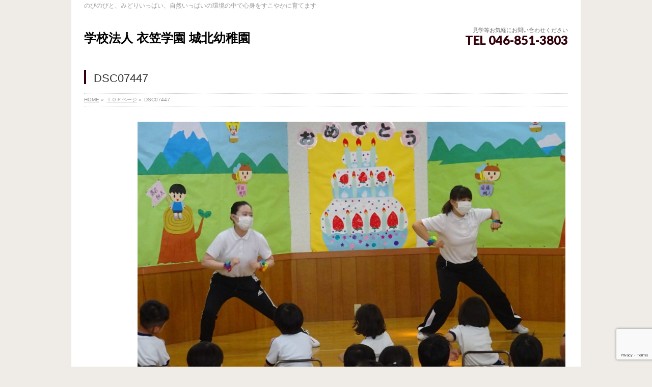

--- FILE ---
content_type: text/html; charset=UTF-8
request_url: https://jyohoku.ed.jp/%EF%BD%94%EF%BD%8F%EF%BD%90%E3%83%9A%E3%83%BC%E3%82%B8/dsc07447/
body_size: 48759
content:
<!DOCTYPE html>
<!--[if IE]>
<meta http-equiv="X-UA-Compatible" content="IE=Edge">
<![endif]-->
<html xmlns:fb="http://ogp.me/ns/fb#" dir="ltr" lang="ja" prefix="og: https://ogp.me/ns#">
<head>
<meta charset="UTF-8" />
<link rel="start" href="https://jyohoku.ed.jp" title="HOME" />

<meta id="viewport" name="viewport" content="width=device-width, initial-scale=1">
<title>DSC07447 | 学校法人 衣笠学園 城北幼稚園</title>
<!--[if lt IE 9]><script src="https://jyohoku.ed.jp/wp-content/themes/biz-vektor/js/html5.js"></script><![endif]-->
	<style>img:is([sizes="auto" i], [sizes^="auto," i]) { contain-intrinsic-size: 3000px 1500px }</style>
	
		<!-- All in One SEO 4.8.7.2 - aioseo.com -->
	<meta name="robots" content="max-image-preview:large" />
	<link rel="canonical" href="https://jyohoku.ed.jp/%ef%bd%94%ef%bd%8f%ef%bd%90%e3%83%9a%e3%83%bc%e3%82%b8/dsc07447/" />
	<meta name="generator" content="All in One SEO (AIOSEO) 4.8.7.2" />
		<meta property="og:locale" content="ja_JP" />
		<meta property="og:site_name" content="学校法人 衣笠学園 城北幼稚園 | のびのびと、みどりいっぱい、自然いっぱいの環境の中で心身をすこやかに育てます" />
		<meta property="og:type" content="article" />
		<meta property="og:title" content="DSC07447 | 学校法人 衣笠学園 城北幼稚園" />
		<meta property="og:url" content="https://jyohoku.ed.jp/%ef%bd%94%ef%bd%8f%ef%bd%90%e3%83%9a%e3%83%bc%e3%82%b8/dsc07447/" />
		<meta property="article:published_time" content="2023-06-27T02:25:33+00:00" />
		<meta property="article:modified_time" content="2023-06-27T02:25:33+00:00" />
		<meta name="twitter:card" content="summary" />
		<meta name="twitter:title" content="DSC07447 | 学校法人 衣笠学園 城北幼稚園" />
		<script type="application/ld+json" class="aioseo-schema">
			{"@context":"https:\/\/schema.org","@graph":[{"@type":"BreadcrumbList","@id":"https:\/\/jyohoku.ed.jp\/%ef%bd%94%ef%bd%8f%ef%bd%90%e3%83%9a%e3%83%bc%e3%82%b8\/dsc07447\/#breadcrumblist","itemListElement":[{"@type":"ListItem","@id":"https:\/\/jyohoku.ed.jp#listItem","position":1,"name":"\u30db\u30fc\u30e0","item":"https:\/\/jyohoku.ed.jp","nextItem":{"@type":"ListItem","@id":"https:\/\/jyohoku.ed.jp\/%ef%bd%94%ef%bd%8f%ef%bd%90%e3%83%9a%e3%83%bc%e3%82%b8\/dsc07447\/#listItem","name":"DSC07447"}},{"@type":"ListItem","@id":"https:\/\/jyohoku.ed.jp\/%ef%bd%94%ef%bd%8f%ef%bd%90%e3%83%9a%e3%83%bc%e3%82%b8\/dsc07447\/#listItem","position":2,"name":"DSC07447","previousItem":{"@type":"ListItem","@id":"https:\/\/jyohoku.ed.jp#listItem","name":"\u30db\u30fc\u30e0"}}]},{"@type":"ItemPage","@id":"https:\/\/jyohoku.ed.jp\/%ef%bd%94%ef%bd%8f%ef%bd%90%e3%83%9a%e3%83%bc%e3%82%b8\/dsc07447\/#itempage","url":"https:\/\/jyohoku.ed.jp\/%ef%bd%94%ef%bd%8f%ef%bd%90%e3%83%9a%e3%83%bc%e3%82%b8\/dsc07447\/","name":"DSC07447 | \u5b66\u6821\u6cd5\u4eba \u8863\u7b20\u5b66\u5712 \u57ce\u5317\u5e7c\u7a1a\u5712","inLanguage":"ja","isPartOf":{"@id":"https:\/\/jyohoku.ed.jp\/#website"},"breadcrumb":{"@id":"https:\/\/jyohoku.ed.jp\/%ef%bd%94%ef%bd%8f%ef%bd%90%e3%83%9a%e3%83%bc%e3%82%b8\/dsc07447\/#breadcrumblist"},"author":{"@id":"https:\/\/jyohoku.ed.jp\/author\/jhk\/#author"},"creator":{"@id":"https:\/\/jyohoku.ed.jp\/author\/jhk\/#author"},"datePublished":"2023-06-27T11:25:33+09:00","dateModified":"2023-06-27T11:25:33+09:00"},{"@type":"Organization","@id":"https:\/\/jyohoku.ed.jp\/#organization","name":"\u5b66\u6821\u6cd5\u4eba \u8863\u7b20\u5b66\u5712 \u57ce\u5317\u5e7c\u7a1a\u5712","description":"\u306e\u3073\u306e\u3073\u3068\u3001\u307f\u3069\u308a\u3044\u3063\u3071\u3044\u3001\u81ea\u7136\u3044\u3063\u3071\u3044\u306e\u74b0\u5883\u306e\u4e2d\u3067\u5fc3\u8eab\u3092\u3059\u3053\u3084\u304b\u306b\u80b2\u3066\u307e\u3059","url":"https:\/\/jyohoku.ed.jp\/"},{"@type":"Person","@id":"https:\/\/jyohoku.ed.jp\/author\/jhk\/#author","url":"https:\/\/jyohoku.ed.jp\/author\/jhk\/","name":"\u57ce\u5317\u5e7c\u7a1a\u5712"},{"@type":"WebSite","@id":"https:\/\/jyohoku.ed.jp\/#website","url":"https:\/\/jyohoku.ed.jp\/","name":"\u5b66\u6821\u6cd5\u4eba \u8863\u7b20\u5b66\u5712 \u57ce\u5317\u5e7c\u7a1a\u5712","description":"\u306e\u3073\u306e\u3073\u3068\u3001\u307f\u3069\u308a\u3044\u3063\u3071\u3044\u3001\u81ea\u7136\u3044\u3063\u3071\u3044\u306e\u74b0\u5883\u306e\u4e2d\u3067\u5fc3\u8eab\u3092\u3059\u3053\u3084\u304b\u306b\u80b2\u3066\u307e\u3059","inLanguage":"ja","publisher":{"@id":"https:\/\/jyohoku.ed.jp\/#organization"}}]}
		</script>
		<!-- All in One SEO -->

<link rel='dns-prefetch' href='//maxcdn.bootstrapcdn.com' />
<link rel='dns-prefetch' href='//fonts.googleapis.com' />
<link rel="alternate" type="application/rss+xml" title="学校法人 衣笠学園 城北幼稚園 &raquo; フィード" href="https://jyohoku.ed.jp/feed/" />
<link rel="alternate" type="application/rss+xml" title="学校法人 衣笠学園 城北幼稚園 &raquo; コメントフィード" href="https://jyohoku.ed.jp/comments/feed/" />
<meta name="description" content="のびのびと、みどりいっぱい、自然いっぱいの環境の中で心身をすこやかに育てます" />
<style type="text/css">.keyColorBG,.keyColorBGh:hover,.keyColor_bg,.keyColor_bg_hover:hover{background-color: #e90000;}.keyColorCl,.keyColorClh:hover,.keyColor_txt,.keyColor_txt_hover:hover{color: #e90000;}.keyColorBd,.keyColorBdh:hover,.keyColor_border,.keyColor_border_hover:hover{border-color: #e90000;}.color_keyBG,.color_keyBGh:hover,.color_key_bg,.color_key_bg_hover:hover{background-color: #e90000;}.color_keyCl,.color_keyClh:hover,.color_key_txt,.color_key_txt_hover:hover{color: #e90000;}.color_keyBd,.color_keyBdh:hover,.color_key_border,.color_key_border_hover:hover{border-color: #e90000;}</style>
<script type="text/javascript">
/* <![CDATA[ */
window._wpemojiSettings = {"baseUrl":"https:\/\/s.w.org\/images\/core\/emoji\/16.0.1\/72x72\/","ext":".png","svgUrl":"https:\/\/s.w.org\/images\/core\/emoji\/16.0.1\/svg\/","svgExt":".svg","source":{"concatemoji":"https:\/\/jyohoku.ed.jp\/wp-includes\/js\/wp-emoji-release.min.js?ver=6.8.3"}};
/*! This file is auto-generated */
!function(s,n){var o,i,e;function c(e){try{var t={supportTests:e,timestamp:(new Date).valueOf()};sessionStorage.setItem(o,JSON.stringify(t))}catch(e){}}function p(e,t,n){e.clearRect(0,0,e.canvas.width,e.canvas.height),e.fillText(t,0,0);var t=new Uint32Array(e.getImageData(0,0,e.canvas.width,e.canvas.height).data),a=(e.clearRect(0,0,e.canvas.width,e.canvas.height),e.fillText(n,0,0),new Uint32Array(e.getImageData(0,0,e.canvas.width,e.canvas.height).data));return t.every(function(e,t){return e===a[t]})}function u(e,t){e.clearRect(0,0,e.canvas.width,e.canvas.height),e.fillText(t,0,0);for(var n=e.getImageData(16,16,1,1),a=0;a<n.data.length;a++)if(0!==n.data[a])return!1;return!0}function f(e,t,n,a){switch(t){case"flag":return n(e,"\ud83c\udff3\ufe0f\u200d\u26a7\ufe0f","\ud83c\udff3\ufe0f\u200b\u26a7\ufe0f")?!1:!n(e,"\ud83c\udde8\ud83c\uddf6","\ud83c\udde8\u200b\ud83c\uddf6")&&!n(e,"\ud83c\udff4\udb40\udc67\udb40\udc62\udb40\udc65\udb40\udc6e\udb40\udc67\udb40\udc7f","\ud83c\udff4\u200b\udb40\udc67\u200b\udb40\udc62\u200b\udb40\udc65\u200b\udb40\udc6e\u200b\udb40\udc67\u200b\udb40\udc7f");case"emoji":return!a(e,"\ud83e\udedf")}return!1}function g(e,t,n,a){var r="undefined"!=typeof WorkerGlobalScope&&self instanceof WorkerGlobalScope?new OffscreenCanvas(300,150):s.createElement("canvas"),o=r.getContext("2d",{willReadFrequently:!0}),i=(o.textBaseline="top",o.font="600 32px Arial",{});return e.forEach(function(e){i[e]=t(o,e,n,a)}),i}function t(e){var t=s.createElement("script");t.src=e,t.defer=!0,s.head.appendChild(t)}"undefined"!=typeof Promise&&(o="wpEmojiSettingsSupports",i=["flag","emoji"],n.supports={everything:!0,everythingExceptFlag:!0},e=new Promise(function(e){s.addEventListener("DOMContentLoaded",e,{once:!0})}),new Promise(function(t){var n=function(){try{var e=JSON.parse(sessionStorage.getItem(o));if("object"==typeof e&&"number"==typeof e.timestamp&&(new Date).valueOf()<e.timestamp+604800&&"object"==typeof e.supportTests)return e.supportTests}catch(e){}return null}();if(!n){if("undefined"!=typeof Worker&&"undefined"!=typeof OffscreenCanvas&&"undefined"!=typeof URL&&URL.createObjectURL&&"undefined"!=typeof Blob)try{var e="postMessage("+g.toString()+"("+[JSON.stringify(i),f.toString(),p.toString(),u.toString()].join(",")+"));",a=new Blob([e],{type:"text/javascript"}),r=new Worker(URL.createObjectURL(a),{name:"wpTestEmojiSupports"});return void(r.onmessage=function(e){c(n=e.data),r.terminate(),t(n)})}catch(e){}c(n=g(i,f,p,u))}t(n)}).then(function(e){for(var t in e)n.supports[t]=e[t],n.supports.everything=n.supports.everything&&n.supports[t],"flag"!==t&&(n.supports.everythingExceptFlag=n.supports.everythingExceptFlag&&n.supports[t]);n.supports.everythingExceptFlag=n.supports.everythingExceptFlag&&!n.supports.flag,n.DOMReady=!1,n.readyCallback=function(){n.DOMReady=!0}}).then(function(){return e}).then(function(){var e;n.supports.everything||(n.readyCallback(),(e=n.source||{}).concatemoji?t(e.concatemoji):e.wpemoji&&e.twemoji&&(t(e.twemoji),t(e.wpemoji)))}))}((window,document),window._wpemojiSettings);
/* ]]> */
</script>
<link rel='stylesheet' id='eo-leaflet.js-css' href='https://jyohoku.ed.jp/wp-content/plugins/event-organiser/lib/leaflet/leaflet.min.css?ver=1.4.0' type='text/css' media='all' />
<style id='eo-leaflet.js-inline-css' type='text/css'>
.leaflet-popup-close-button{box-shadow:none!important;}
</style>
<style id='wp-emoji-styles-inline-css' type='text/css'>

	img.wp-smiley, img.emoji {
		display: inline !important;
		border: none !important;
		box-shadow: none !important;
		height: 1em !important;
		width: 1em !important;
		margin: 0 0.07em !important;
		vertical-align: -0.1em !important;
		background: none !important;
		padding: 0 !important;
	}
</style>
<link rel='stylesheet' id='wp-block-library-css' href='https://jyohoku.ed.jp/wp-includes/css/dist/block-library/style.min.css?ver=6.8.3' type='text/css' media='all' />
<style id='classic-theme-styles-inline-css' type='text/css'>
/*! This file is auto-generated */
.wp-block-button__link{color:#fff;background-color:#32373c;border-radius:9999px;box-shadow:none;text-decoration:none;padding:calc(.667em + 2px) calc(1.333em + 2px);font-size:1.125em}.wp-block-file__button{background:#32373c;color:#fff;text-decoration:none}
</style>
<style id='global-styles-inline-css' type='text/css'>
:root{--wp--preset--aspect-ratio--square: 1;--wp--preset--aspect-ratio--4-3: 4/3;--wp--preset--aspect-ratio--3-4: 3/4;--wp--preset--aspect-ratio--3-2: 3/2;--wp--preset--aspect-ratio--2-3: 2/3;--wp--preset--aspect-ratio--16-9: 16/9;--wp--preset--aspect-ratio--9-16: 9/16;--wp--preset--color--black: #000000;--wp--preset--color--cyan-bluish-gray: #abb8c3;--wp--preset--color--white: #ffffff;--wp--preset--color--pale-pink: #f78da7;--wp--preset--color--vivid-red: #cf2e2e;--wp--preset--color--luminous-vivid-orange: #ff6900;--wp--preset--color--luminous-vivid-amber: #fcb900;--wp--preset--color--light-green-cyan: #7bdcb5;--wp--preset--color--vivid-green-cyan: #00d084;--wp--preset--color--pale-cyan-blue: #8ed1fc;--wp--preset--color--vivid-cyan-blue: #0693e3;--wp--preset--color--vivid-purple: #9b51e0;--wp--preset--gradient--vivid-cyan-blue-to-vivid-purple: linear-gradient(135deg,rgba(6,147,227,1) 0%,rgb(155,81,224) 100%);--wp--preset--gradient--light-green-cyan-to-vivid-green-cyan: linear-gradient(135deg,rgb(122,220,180) 0%,rgb(0,208,130) 100%);--wp--preset--gradient--luminous-vivid-amber-to-luminous-vivid-orange: linear-gradient(135deg,rgba(252,185,0,1) 0%,rgba(255,105,0,1) 100%);--wp--preset--gradient--luminous-vivid-orange-to-vivid-red: linear-gradient(135deg,rgba(255,105,0,1) 0%,rgb(207,46,46) 100%);--wp--preset--gradient--very-light-gray-to-cyan-bluish-gray: linear-gradient(135deg,rgb(238,238,238) 0%,rgb(169,184,195) 100%);--wp--preset--gradient--cool-to-warm-spectrum: linear-gradient(135deg,rgb(74,234,220) 0%,rgb(151,120,209) 20%,rgb(207,42,186) 40%,rgb(238,44,130) 60%,rgb(251,105,98) 80%,rgb(254,248,76) 100%);--wp--preset--gradient--blush-light-purple: linear-gradient(135deg,rgb(255,206,236) 0%,rgb(152,150,240) 100%);--wp--preset--gradient--blush-bordeaux: linear-gradient(135deg,rgb(254,205,165) 0%,rgb(254,45,45) 50%,rgb(107,0,62) 100%);--wp--preset--gradient--luminous-dusk: linear-gradient(135deg,rgb(255,203,112) 0%,rgb(199,81,192) 50%,rgb(65,88,208) 100%);--wp--preset--gradient--pale-ocean: linear-gradient(135deg,rgb(255,245,203) 0%,rgb(182,227,212) 50%,rgb(51,167,181) 100%);--wp--preset--gradient--electric-grass: linear-gradient(135deg,rgb(202,248,128) 0%,rgb(113,206,126) 100%);--wp--preset--gradient--midnight: linear-gradient(135deg,rgb(2,3,129) 0%,rgb(40,116,252) 100%);--wp--preset--font-size--small: 13px;--wp--preset--font-size--medium: 20px;--wp--preset--font-size--large: 36px;--wp--preset--font-size--x-large: 42px;--wp--preset--spacing--20: 0.44rem;--wp--preset--spacing--30: 0.67rem;--wp--preset--spacing--40: 1rem;--wp--preset--spacing--50: 1.5rem;--wp--preset--spacing--60: 2.25rem;--wp--preset--spacing--70: 3.38rem;--wp--preset--spacing--80: 5.06rem;--wp--preset--shadow--natural: 6px 6px 9px rgba(0, 0, 0, 0.2);--wp--preset--shadow--deep: 12px 12px 50px rgba(0, 0, 0, 0.4);--wp--preset--shadow--sharp: 6px 6px 0px rgba(0, 0, 0, 0.2);--wp--preset--shadow--outlined: 6px 6px 0px -3px rgba(255, 255, 255, 1), 6px 6px rgba(0, 0, 0, 1);--wp--preset--shadow--crisp: 6px 6px 0px rgba(0, 0, 0, 1);}:where(.is-layout-flex){gap: 0.5em;}:where(.is-layout-grid){gap: 0.5em;}body .is-layout-flex{display: flex;}.is-layout-flex{flex-wrap: wrap;align-items: center;}.is-layout-flex > :is(*, div){margin: 0;}body .is-layout-grid{display: grid;}.is-layout-grid > :is(*, div){margin: 0;}:where(.wp-block-columns.is-layout-flex){gap: 2em;}:where(.wp-block-columns.is-layout-grid){gap: 2em;}:where(.wp-block-post-template.is-layout-flex){gap: 1.25em;}:where(.wp-block-post-template.is-layout-grid){gap: 1.25em;}.has-black-color{color: var(--wp--preset--color--black) !important;}.has-cyan-bluish-gray-color{color: var(--wp--preset--color--cyan-bluish-gray) !important;}.has-white-color{color: var(--wp--preset--color--white) !important;}.has-pale-pink-color{color: var(--wp--preset--color--pale-pink) !important;}.has-vivid-red-color{color: var(--wp--preset--color--vivid-red) !important;}.has-luminous-vivid-orange-color{color: var(--wp--preset--color--luminous-vivid-orange) !important;}.has-luminous-vivid-amber-color{color: var(--wp--preset--color--luminous-vivid-amber) !important;}.has-light-green-cyan-color{color: var(--wp--preset--color--light-green-cyan) !important;}.has-vivid-green-cyan-color{color: var(--wp--preset--color--vivid-green-cyan) !important;}.has-pale-cyan-blue-color{color: var(--wp--preset--color--pale-cyan-blue) !important;}.has-vivid-cyan-blue-color{color: var(--wp--preset--color--vivid-cyan-blue) !important;}.has-vivid-purple-color{color: var(--wp--preset--color--vivid-purple) !important;}.has-black-background-color{background-color: var(--wp--preset--color--black) !important;}.has-cyan-bluish-gray-background-color{background-color: var(--wp--preset--color--cyan-bluish-gray) !important;}.has-white-background-color{background-color: var(--wp--preset--color--white) !important;}.has-pale-pink-background-color{background-color: var(--wp--preset--color--pale-pink) !important;}.has-vivid-red-background-color{background-color: var(--wp--preset--color--vivid-red) !important;}.has-luminous-vivid-orange-background-color{background-color: var(--wp--preset--color--luminous-vivid-orange) !important;}.has-luminous-vivid-amber-background-color{background-color: var(--wp--preset--color--luminous-vivid-amber) !important;}.has-light-green-cyan-background-color{background-color: var(--wp--preset--color--light-green-cyan) !important;}.has-vivid-green-cyan-background-color{background-color: var(--wp--preset--color--vivid-green-cyan) !important;}.has-pale-cyan-blue-background-color{background-color: var(--wp--preset--color--pale-cyan-blue) !important;}.has-vivid-cyan-blue-background-color{background-color: var(--wp--preset--color--vivid-cyan-blue) !important;}.has-vivid-purple-background-color{background-color: var(--wp--preset--color--vivid-purple) !important;}.has-black-border-color{border-color: var(--wp--preset--color--black) !important;}.has-cyan-bluish-gray-border-color{border-color: var(--wp--preset--color--cyan-bluish-gray) !important;}.has-white-border-color{border-color: var(--wp--preset--color--white) !important;}.has-pale-pink-border-color{border-color: var(--wp--preset--color--pale-pink) !important;}.has-vivid-red-border-color{border-color: var(--wp--preset--color--vivid-red) !important;}.has-luminous-vivid-orange-border-color{border-color: var(--wp--preset--color--luminous-vivid-orange) !important;}.has-luminous-vivid-amber-border-color{border-color: var(--wp--preset--color--luminous-vivid-amber) !important;}.has-light-green-cyan-border-color{border-color: var(--wp--preset--color--light-green-cyan) !important;}.has-vivid-green-cyan-border-color{border-color: var(--wp--preset--color--vivid-green-cyan) !important;}.has-pale-cyan-blue-border-color{border-color: var(--wp--preset--color--pale-cyan-blue) !important;}.has-vivid-cyan-blue-border-color{border-color: var(--wp--preset--color--vivid-cyan-blue) !important;}.has-vivid-purple-border-color{border-color: var(--wp--preset--color--vivid-purple) !important;}.has-vivid-cyan-blue-to-vivid-purple-gradient-background{background: var(--wp--preset--gradient--vivid-cyan-blue-to-vivid-purple) !important;}.has-light-green-cyan-to-vivid-green-cyan-gradient-background{background: var(--wp--preset--gradient--light-green-cyan-to-vivid-green-cyan) !important;}.has-luminous-vivid-amber-to-luminous-vivid-orange-gradient-background{background: var(--wp--preset--gradient--luminous-vivid-amber-to-luminous-vivid-orange) !important;}.has-luminous-vivid-orange-to-vivid-red-gradient-background{background: var(--wp--preset--gradient--luminous-vivid-orange-to-vivid-red) !important;}.has-very-light-gray-to-cyan-bluish-gray-gradient-background{background: var(--wp--preset--gradient--very-light-gray-to-cyan-bluish-gray) !important;}.has-cool-to-warm-spectrum-gradient-background{background: var(--wp--preset--gradient--cool-to-warm-spectrum) !important;}.has-blush-light-purple-gradient-background{background: var(--wp--preset--gradient--blush-light-purple) !important;}.has-blush-bordeaux-gradient-background{background: var(--wp--preset--gradient--blush-bordeaux) !important;}.has-luminous-dusk-gradient-background{background: var(--wp--preset--gradient--luminous-dusk) !important;}.has-pale-ocean-gradient-background{background: var(--wp--preset--gradient--pale-ocean) !important;}.has-electric-grass-gradient-background{background: var(--wp--preset--gradient--electric-grass) !important;}.has-midnight-gradient-background{background: var(--wp--preset--gradient--midnight) !important;}.has-small-font-size{font-size: var(--wp--preset--font-size--small) !important;}.has-medium-font-size{font-size: var(--wp--preset--font-size--medium) !important;}.has-large-font-size{font-size: var(--wp--preset--font-size--large) !important;}.has-x-large-font-size{font-size: var(--wp--preset--font-size--x-large) !important;}
:where(.wp-block-post-template.is-layout-flex){gap: 1.25em;}:where(.wp-block-post-template.is-layout-grid){gap: 1.25em;}
:where(.wp-block-columns.is-layout-flex){gap: 2em;}:where(.wp-block-columns.is-layout-grid){gap: 2em;}
:root :where(.wp-block-pullquote){font-size: 1.5em;line-height: 1.6;}
</style>
<link rel='stylesheet' id='contact-form-7-css' href='https://jyohoku.ed.jp/wp-content/plugins/contact-form-7/includes/css/styles.css?ver=6.1.2' type='text/css' media='all' />
<link rel='stylesheet' id='wpcf7-redirect-script-frontend-css' href='https://jyohoku.ed.jp/wp-content/plugins/wpcf7-redirect/build/assets/frontend-script.css?ver=2c532d7e2be36f6af233' type='text/css' media='all' />
<link rel='stylesheet' id='Biz_Vektor_common_style-css' href='https://jyohoku.ed.jp/wp-content/themes/biz-vektor/css/bizvektor_common_min.css?ver=1.9.10' type='text/css' media='all' />
<link rel='stylesheet' id='Biz_Vektor_Design_style-css' href='https://jyohoku.ed.jp/wp-content/plugins/biz-vektor-neat/css/neat.css?ver=1.9.10' type='text/css' media='all' />
<link rel='stylesheet' id='Biz_Vektor_plugin_sns_style-css' href='https://jyohoku.ed.jp/wp-content/themes/biz-vektor/plugins/sns/style_bizvektor_sns.css?ver=6.8.3' type='text/css' media='all' />
<link rel='stylesheet' id='Biz_Vektor_add_font_awesome-css' href='//maxcdn.bootstrapcdn.com/font-awesome/4.3.0/css/font-awesome.min.css?ver=6.8.3' type='text/css' media='all' />
<link rel='stylesheet' id='Biz_Vektor_add_web_fonts-css' href='//fonts.googleapis.com/css?family=Droid+Sans%3A700%7CLato%3A900%7CAnton&#038;ver=6.8.3' type='text/css' media='all' />
<script type="text/javascript" src="https://jyohoku.ed.jp/wp-includes/js/jquery/jquery.min.js?ver=3.7.1" id="jquery-core-js"></script>
<script type="text/javascript" src="https://jyohoku.ed.jp/wp-includes/js/jquery/jquery-migrate.min.js?ver=3.4.1" id="jquery-migrate-js"></script>
<link rel="https://api.w.org/" href="https://jyohoku.ed.jp/wp-json/" /><link rel="alternate" title="JSON" type="application/json" href="https://jyohoku.ed.jp/wp-json/wp/v2/media/2002" /><link rel="EditURI" type="application/rsd+xml" title="RSD" href="https://jyohoku.ed.jp/xmlrpc.php?rsd" />
<link rel='shortlink' href='https://jyohoku.ed.jp/?p=2002' />
<link rel="alternate" title="oEmbed (JSON)" type="application/json+oembed" href="https://jyohoku.ed.jp/wp-json/oembed/1.0/embed?url=https%3A%2F%2Fjyohoku.ed.jp%2F%25ef%25bd%2594%25ef%25bd%258f%25ef%25bd%2590%25e3%2583%259a%25e3%2583%25bc%25e3%2582%25b8%2Fdsc07447%2F" />
<link rel="alternate" title="oEmbed (XML)" type="text/xml+oembed" href="https://jyohoku.ed.jp/wp-json/oembed/1.0/embed?url=https%3A%2F%2Fjyohoku.ed.jp%2F%25ef%25bd%2594%25ef%25bd%258f%25ef%25bd%2590%25e3%2583%259a%25e3%2583%25bc%25e3%2582%25b8%2Fdsc07447%2F&#038;format=xml" />

<link rel="stylesheet" href="https://jyohoku.ed.jp/wp-content/plugins/count-per-day/counter.css" type="text/css" />
<!-- [ TIS inc OGP ] -->
<meta property="og:site_name" content="学校法人 衣笠学園 城北幼稚園" />
<meta property="og:url" content="https://jyohoku.ed.jp/%ef%bd%94%ef%bd%8f%ef%bd%90%e3%83%9a%e3%83%bc%e3%82%b8/dsc07447/" />
<meta property="fb:app_id" content="" />
<meta property="og:type" content="article" />
<meta property="og:title" content="DSC07447 | 学校法人 衣笠学園 城北幼稚園" />
<meta property="og:description" content="のびのびと、みどりいっぱい、自然いっぱいの環境の中で心身をすこやかに育てます" />
<!-- [ /TIS inc OGP ] -->
<!--[if lte IE 8]>
<link rel="stylesheet" type="text/css" media="all" href="https://jyohoku.ed.jp/wp-content/plugins/biz-vektor-neat/css/neat_old_ie.css" />
<![endif]-->
<link rel="SHORTCUT ICON" HREF="//jyohoku.ed.jp/wp-content/uploads/2018/06/favicon.ico" /><link rel="pingback" href="https://jyohoku.ed.jp/xmlrpc.php" />
<style type="text/css" id="custom-background-css">
body.custom-background { background-color: #efebe6; }
</style>
	<link rel="icon" href="https://jyohoku.ed.jp/wp-content/uploads/2018/06/logo-150x150.png" sizes="32x32" />
<link rel="icon" href="https://jyohoku.ed.jp/wp-content/uploads/2018/06/logo-200x200.png" sizes="192x192" />
<link rel="apple-touch-icon" href="https://jyohoku.ed.jp/wp-content/uploads/2018/06/logo-200x200.png" />
<meta name="msapplication-TileImage" content="https://jyohoku.ed.jp/wp-content/uploads/2018/06/logo.png" />
<style type="text/css">


a { color:#0003ed; }

#searchform input[type=submit],
p.form-submit input[type=submit],
form#searchform input#searchsubmit,
#content form input.wpcf7-submit,
#confirm-button input,
a.btn,
.linkBtn a,
input[type=button],
input[type=submit] { background-color: #33000c; }

#headContactTel { color:#33000c; }

#gMenu .assistive-text { background-color:#33000c; }
#gMenu .menu { border-top-color:#33000c; }
#gMenu .menu li:hover { background-color:#dda8a8; }
#gMenu .menu li a span { color:#33000c; }



#gMenu .menu li:hover li a:hover,
#gMenu .menu li.current_page_item,
#gMenu .menu li.current_page_ancestor,
#gMenu .menu li.current-page-ancestor,
#gMenu .menu li.current_page_item li a:hover,
#gMenu .menu li.current-menu-ancestor li a:hover,
#gMenu .menu li.current-page-ancestor li a:hover,
#gMenu .menu li.current_page_ancestor li a:hover { background-color:#dda8a8;}

#pageTitBnr #pageTitInner #pageTit { border-left-color:#33000c; }

#sideTower li#sideContact.sideBnr a,
#content .infoList .rssBtn a,
form#searchform input#searchsubmit { background-color: #33000c; }

#sideTower li#sideContact.sideBnr a:hover,
#content .infoList .rssBtn a:hover,
form#searchform input#searchsubmit:hover { background-color: #0003ed; }


#content h2,
#content h1.contentTitle,
#content h1.entryPostTitle ,
#sideTower .localHead { border-top-color:#33000c; }

#content h3 { color:#33000c; }

#content table th { background-color:#dda8a8; }
#content table thead th { background-color:#dda8a8; }

#content .mainFootContact p.mainFootTxt span.mainFootTel { color:#33000c; }
#content .mainFootContact .mainFootBt a { background-color: #33000c; }
#content .mainFootContact .mainFootBt a:hover { background-color: #0003ed; }

#content .child_page_block h4 a { border-left-color:#33000c; }

#content .infoList .infoCate a { border-color:#0003ed; color:#0003ed }
#content .infoList .infoCate a:hover { background-color: #0003ed; }

.paging span,
.paging a	{ color:#33000c; border-color:#33000c; }
.paging span.current,
.paging a:hover	{ background-color:#33000c; }

	/* アクティブのページ */
#sideTower .sideWidget li a:hover,
#sideTower .sideWidget li.current_page_item a,
#sideTower .sideWidget li.current-cat a	{ color:#33000c; background-color: #dda8a8;}
	/* 親がアクティブの子ページ（リセットする） */
#sideTower .sideWidget li.current-cat li a,
#sideTower .sideWidget li.current_page_item li a	{ color:#666;background-color:inherit; }
	/* 親がアクティブの子ページhover */
#sideTower .sideWidget li.current-cat li a:hover,
#sideTower .sideWidget li.current_page_item li a:hover	{ color:#33000c; background-color: #dda8a8; }
	/* 子がアクティブのページ */
#sideTower .sideWidget li li.current-cat a,
#sideTower .sideWidget li li.current_page_item a { color:#33000c; background-color: #dda8a8; }
	/* 子がアクティブの孫ページ（リセットする） */
#sideTower .sideWidget li li.current-cat li a,
#sideTower .sideWidget li li.current_page_item li a { color:#666;background-color:inherit; }
	/* 子がアクティブの孫ページhover */
#sideTower .sideWidget li li.current-cat li a:hover,
#sideTower .sideWidget li li.current_page_item li a:hover { color:#33000c; background-color: #dda8a8; }

#pagetop a { background-color: #33000c; }
#pagetop a:hover { background-color: #0003ed; }
.moreLink a { background-color: #33000c; }
.moreLink a:hover { background-color: #0003ed; }

#content #topPr h3 a { border-left-color:#33000c; }


</style>



	<style type="text/css">
/*-------------------------------------------*/
/*	menu divide
/*-------------------------------------------*/
@media (min-width: 970px) {
#gMenu.itemClose .menu, #gMenu.itemOpen .menu { display: -webkit-flex; display: flex; }
#gMenu .menu > li { width:100%; }
}
</style>
<style type="text/css">
/*-------------------------------------------*/
/*	font
/*-------------------------------------------*/
h1,h2,h3,h4,h4,h5,h6,#header #site-title,#pageTitBnr #pageTitInner #pageTit,#content .leadTxt,#sideTower .localHead {font-family: "ヒラギノ角ゴ Pro W3","Hiragino Kaku Gothic Pro","メイリオ",Meiryo,Osaka,"ＭＳ Ｐゴシック","MS PGothic",sans-serif; }
#pageTitBnr #pageTitInner #pageTit { font-weight:lighter; }
#gMenu .menu li a strong {font-family: "ヒラギノ角ゴ Pro W3","Hiragino Kaku Gothic Pro","メイリオ",Meiryo,Osaka,"ＭＳ Ｐゴシック","MS PGothic",sans-serif; }
</style>
<link rel="stylesheet" href="https://jyohoku.ed.jp/wp-content/themes/biz-vektor/style.css" type="text/css" media="all" />
</head>

<body class="attachment wp-singular attachment-template-default attachmentid-2002 attachment-jpeg custom-background wp-theme-biz-vektor two-column left-sidebar">

<div id="fb-root"></div>

<div id="wrap">

<!--[if lte IE 8]>
<div id="eradi_ie_box">
<div class="alert_title">ご利用の <span style="font-weight: bold;">Internet Exproler</span> は古すぎます。</div>
<p>あなたがご利用の Internet Explorer はすでにサポートが終了しているため、正しい表示・動作を保証しておりません。<br />
古い Internet Exproler はセキュリティーの観点からも、<a href="https://www.microsoft.com/ja-jp/windows/lifecycle/iesupport/" target="_blank" >新しいブラウザに移行する事が強く推奨されています。</a><br />
<a href="http://windows.microsoft.com/ja-jp/internet-explorer/" target="_blank" >最新のInternet Exproler</a> や <a href="https://www.microsoft.com/ja-jp/windows/microsoft-edge" target="_blank" >Edge</a> を利用するか、<a href="https://www.google.co.jp/chrome/browser/index.html" target="_blank">Chrome</a> や <a href="https://www.mozilla.org/ja/firefox/new/" target="_blank">Firefox</a> など、より早くて快適なブラウザをご利用ください。</p>
</div>
<![endif]-->

<!-- [ #headerTop ] -->
<div id="headerTop">
<div class="innerBox">
<div id="site-description">のびのびと、みどりいっぱい、自然いっぱいの環境の中で心身をすこやかに育てます</div>
</div>
</div><!-- [ /#headerTop ] -->

<!-- [ #header ] -->
<div id="header">
<div id="headerInner" class="innerBox">
<!-- [ #headLogo ] -->
<div id="site-title">
<a href="https://jyohoku.ed.jp/" title="学校法人 衣笠学園 城北幼稚園" rel="home">
学校法人 衣笠学園 城北幼稚園</a>
</div>
<!-- [ /#headLogo ] -->

<!-- [ #headContact ] -->
<div id="headContact" class="itemClose" onclick="showHide('headContact');"><div id="headContactInner">
<div id="headContactTxt">見学等お気軽にお問い合わせください</div>
<div id="headContactTel">TEL 046-851-3803</div>
</div></div><!-- [ /#headContact ] -->

</div>
<!-- #headerInner -->
</div>
<!-- [ /#header ] -->



<div id="pageTitBnr">
<div class="innerBox">
<div id="pageTitInner">
<h1 id="pageTit">
DSC07447</h1>
</div><!-- [ /#pageTitInner ] -->
</div>
</div><!-- [ /#pageTitBnr ] -->
<!-- [ #panList ] -->
<div id="panList">
<div id="panListInner" class="innerBox">
<ul><li id="panHome"><a href="https://jyohoku.ed.jp"><span>HOME</span></a> &raquo; </li><li itemscope itemtype="http://data-vocabulary.org/Breadcrumb"><a href="https://jyohoku.ed.jp/%ef%bd%94%ef%bd%8f%ef%bd%90%e3%83%9a%e3%83%bc%e3%82%b8/" itemprop="url"><span itemprop="title">ＴＯＰページ</span></a> &raquo; </li><li><span>DSC07447</span></li></ul></div>
</div>
<!-- [ /#panList ] -->

<div id="main">
<!-- [ #container ] -->
<div id="container" class="innerBox">
	<!-- [ #content ] -->
	<div id="content" class="content wide">


				<div id="post-2002" class="post-2002 attachment type-attachment status-inherit hentry">

					<div class="entry-content">
						<div class="entry-attachment">
						<p class="attachment"><a href="https://jyohoku.ed.jp/%ef%bd%94%ef%bd%8f%ef%bd%90%e3%83%9a%e3%83%bc%e3%82%b8/dsc07522/" title="DSC07447" rel="attachment"><img width="900" height="600" src="https://jyohoku.ed.jp/wp-content/uploads/2023/06/DSC07447-scaled.jpg" class="attachment-900x9999 size-900x9999" alt="" decoding="async" fetchpriority="high" srcset="https://jyohoku.ed.jp/wp-content/uploads/2023/06/DSC07447-scaled.jpg 2560w, https://jyohoku.ed.jp/wp-content/uploads/2023/06/DSC07447-300x200.jpg 300w, https://jyohoku.ed.jp/wp-content/uploads/2023/06/DSC07447-1024x683.jpg 1024w, https://jyohoku.ed.jp/wp-content/uploads/2023/06/DSC07447-768x512.jpg 768w, https://jyohoku.ed.jp/wp-content/uploads/2023/06/DSC07447-1536x1024.jpg 1536w, https://jyohoku.ed.jp/wp-content/uploads/2023/06/DSC07447-2048x1365.jpg 2048w, https://jyohoku.ed.jp/wp-content/uploads/2023/06/DSC07447-272x182.jpg 272w" sizes="(max-width: 900px) 100vw, 900px" /></a></p>

						<div id="nav-below" class="navigation">
							<div class="nav-previous"><a href='https://jyohoku.ed.jp/%ef%bd%94%ef%bd%8f%ef%bd%90%e3%83%9a%e3%83%bc%e3%82%b8/dsc07387/'>DSC07387</a></div>
							<div class="nav-next"><a href='https://jyohoku.ed.jp/%ef%bd%94%ef%bd%8f%ef%bd%90%e3%83%9a%e3%83%bc%e3%82%b8/dsc07522/'>DSC07522</a></div>
						</div><!-- #nav-below -->
						</div><!-- .entry-attachment -->
						<div class="entry-caption"></div>


					</div><!-- .entry-content -->

				</div><!-- #post-## -->


	</div>
	<!-- [ /#content ] -->

</div>
<!-- [ /#container ] -->

</div><!-- #main -->

<div id="back-top">
<a href="#wrap">
	<img id="pagetop" src="https://jyohoku.ed.jp/wp-content/themes/biz-vektor/js/res-vektor/images/footer_pagetop.png" alt="PAGETOP" />
</a>
</div>

<!-- [ #footerSection ] -->
<div id="footerSection">

	<div id="pagetop">
	<div id="pagetopInner" class="innerBox">
	<a href="#wrap">PAGETOP</a>
	</div>
	</div>

	<div id="footMenu">
	<div id="footMenuInner" class="innerBox">
	<div class="menu-%e3%83%ad%e3%82%b0%e3%82%a4%e3%83%b3-container"><ul id="menu-%e3%83%ad%e3%82%b0%e3%82%a4%e3%83%b3" class="menu"><li id="menu-item-375" class="menu-item menu-item-type-custom menu-item-object-custom menu-item-375"><a href="https://jyohoku.ed.jp/wp-login.php">ログイン</a></li>
</ul></div>	</div>
	</div>

	<!-- [ #footer ] -->
	<div id="footer">
	<!-- [ #footerInner ] -->
	<div id="footerInner" class="innerBox">
		<dl id="footerOutline">
		<dt><img src="https://jyohoku.ed.jp/wp-content/uploads/2018/06/rogo2.jpg" alt="学校法人 衣笠学園 城北幼稚園" /></dt>
		<dd>
		〒238-0032<br />
神奈川県横須賀市平作6-3-10		</dd>
		</dl>
		<!-- [ #footerSiteMap ] -->
		<div id="footerSiteMap">
<div class="menu-%e3%82%b5%e3%82%a4%e3%83%88%e3%83%9e%e3%83%83%e3%83%97-container"><ul id="menu-%e3%82%b5%e3%82%a4%e3%83%88%e3%83%9e%e3%83%83%e3%83%97" class="menu"><li id="menu-item-497" class="menu-item menu-item-type-post_type menu-item-object-page menu-item-497"><a href="https://jyohoku.ed.jp/%ef%bd%94%ef%bd%8f%ef%bd%90%e3%83%9a%e3%83%bc%e3%82%b8/">ＴＯＰページ</a></li>
<li id="menu-item-498" class="menu-item menu-item-type-post_type menu-item-object-page menu-item-has-children menu-item-498"><a href="https://jyohoku.ed.jp/%e3%82%a2%e3%83%ab%e3%83%90%e3%83%a0/">アルバム</a>
<ul class="sub-menu">
	<li id="menu-item-1344" class="menu-item menu-item-type-post_type menu-item-object-page menu-item-1344"><a href="https://jyohoku.ed.jp/%e3%82%a2%e3%83%ab%e3%83%90%e3%83%a0/2020%e5%b9%b4%e5%ba%a6/">2020年度</a></li>
	<li id="menu-item-1345" class="menu-item menu-item-type-post_type menu-item-object-page menu-item-1345"><a href="https://jyohoku.ed.jp/%e3%82%a2%e3%83%ab%e3%83%90%e3%83%a0/2019%e5%b9%b4%e5%ba%a6/">2019年度</a></li>
	<li id="menu-item-499" class="menu-item menu-item-type-post_type menu-item-object-page menu-item-499"><a href="https://jyohoku.ed.jp/%e3%82%a2%e3%83%ab%e3%83%90%e3%83%a0/2018%e5%b9%b4%e5%ba%a6/">2018年度</a></li>
	<li id="menu-item-500" class="menu-item menu-item-type-post_type menu-item-object-page menu-item-500"><a href="https://jyohoku.ed.jp/%e3%82%a2%e3%83%ab%e3%83%90%e3%83%a0/2017%e5%b9%b4%e5%ba%a6/">2017年度</a></li>
	<li id="menu-item-501" class="menu-item menu-item-type-post_type menu-item-object-page menu-item-501"><a href="https://jyohoku.ed.jp/%e3%82%a2%e3%83%ab%e3%83%90%e3%83%a0/2016%e5%b9%b4%e5%ba%a6/">2016年度</a></li>
	<li id="menu-item-502" class="menu-item menu-item-type-post_type menu-item-object-page menu-item-502"><a href="https://jyohoku.ed.jp/%e3%82%a2%e3%83%ab%e3%83%90%e3%83%a0/2015%e5%b9%b4%e5%ba%a6/">2015年度</a></li>
	<li id="menu-item-503" class="menu-item menu-item-type-post_type menu-item-object-page menu-item-503"><a href="https://jyohoku.ed.jp/%e3%82%a2%e3%83%ab%e3%83%90%e3%83%a0/2014%e5%b9%b4%e5%ba%a6/">2014年度</a></li>
	<li id="menu-item-504" class="menu-item menu-item-type-post_type menu-item-object-page menu-item-504"><a href="https://jyohoku.ed.jp/%e3%82%a2%e3%83%ab%e3%83%90%e3%83%a0/2013%e5%b9%b4%e5%ba%a6/">2013年度</a></li>
</ul>
</li>
<li id="menu-item-523" class="menu-item menu-item-type-post_type menu-item-object-page menu-item-523"><a href="https://jyohoku.ed.jp/%e8%a1%8c%e4%ba%8b%e4%ba%88%e5%ae%9a/">行事予定</a></li>
<li id="menu-item-505" class="menu-item menu-item-type-post_type menu-item-object-page menu-item-has-children menu-item-505"><a href="https://jyohoku.ed.jp/%e6%b3%a8%e6%84%8f%e4%ba%8b%e9%a0%85/">注意事項</a>
<ul class="sub-menu">
	<li id="menu-item-506" class="menu-item menu-item-type-post_type menu-item-object-page menu-item-506"><a href="https://jyohoku.ed.jp/%e6%b3%a8%e6%84%8f%e4%ba%8b%e9%a0%85/%e5%80%8b%e4%ba%ba%e6%83%85%e5%a0%b1%e4%bf%9d%e8%ad%b7%e6%8c%87%e9%87%9d/">個人情報保護指針</a></li>
	<li id="menu-item-507" class="menu-item menu-item-type-post_type menu-item-object-page menu-item-507"><a href="https://jyohoku.ed.jp/%e6%b3%a8%e6%84%8f%e4%ba%8b%e9%a0%85/%e8%91%97%e4%bd%9c%e6%a8%a9%e3%81%ab%e3%81%a4%e3%81%84%e3%81%a6/">著作権について</a></li>
	<li id="menu-item-508" class="menu-item menu-item-type-post_type menu-item-object-page menu-item-508"><a href="https://jyohoku.ed.jp/%e6%b3%a8%e6%84%8f%e4%ba%8b%e9%a0%85/%e3%82%b5%e3%82%a4%e3%83%88%e5%88%a9%e7%94%a8%e8%a6%8f%e7%b4%84/">サイト利用規約</a></li>
	<li id="menu-item-509" class="menu-item menu-item-type-post_type menu-item-object-page menu-item-509"><a href="https://jyohoku.ed.jp/%e6%b3%a8%e6%84%8f%e4%ba%8b%e9%a0%85/%e5%90%84%e3%82%b3%e3%83%b3%e3%83%86%e3%83%b3%e3%83%84%e3%81%ab%e3%81%a4%e3%81%84%e3%81%a6/">各コンテンツについて</a></li>
</ul>
</li>
<li id="menu-item-510" class="menu-item menu-item-type-post_type menu-item-object-page menu-item-has-children menu-item-510"><a href="https://jyohoku.ed.jp/%e5%b9%bc%e7%a8%9a%e5%9c%92%e6%a1%88%e5%86%85/">幼稚園案内</a>
<ul class="sub-menu">
	<li id="menu-item-511" class="menu-item menu-item-type-post_type menu-item-object-page menu-item-511"><a href="https://jyohoku.ed.jp/%e5%b9%bc%e7%a8%9a%e5%9c%92%e6%a1%88%e5%86%85/%e5%ad%a6%e5%9c%92%e9%95%b7%e3%81%82%e3%81%84%e3%81%95%e3%81%a4/">学園長あいさつ</a></li>
	<li id="menu-item-512" class="menu-item menu-item-type-post_type menu-item-object-page menu-item-512"><a href="https://jyohoku.ed.jp/%e5%b9%bc%e7%a8%9a%e5%9c%92%e6%a1%88%e5%86%85/%e5%9c%92%e9%95%b7%e3%81%82%e3%81%84%e3%81%95%e3%81%a4/">園長あいさつ</a></li>
	<li id="menu-item-540" class="menu-item menu-item-type-post_type menu-item-object-page menu-item-540"><a href="https://jyohoku.ed.jp/?page_id=538">城北幼稚園 園歌</a></li>
	<li id="menu-item-513" class="menu-item menu-item-type-post_type menu-item-object-page menu-item-513"><a href="https://jyohoku.ed.jp/%e5%b9%bc%e7%a8%9a%e5%9c%92%e6%a1%88%e5%86%85/%e5%85%a5%e5%9c%92%e6%a1%88%e5%86%85/">入園案内</a></li>
	<li id="menu-item-514" class="menu-item menu-item-type-post_type menu-item-object-page menu-item-514"><a href="https://jyohoku.ed.jp/%e5%b9%bc%e7%a8%9a%e5%9c%92%e6%a1%88%e5%86%85/%e4%bf%9d%e8%82%b2%e6%99%82%e9%96%93/">保育時間</a></li>
</ul>
</li>
<li id="menu-item-515" class="menu-item menu-item-type-post_type menu-item-object-page menu-item-has-children menu-item-515"><a href="https://jyohoku.ed.jp/%e6%95%99%e8%82%b2%e7%90%86%e5%bf%b5%e3%83%bb%e6%95%99%e8%82%b2%e6%96%b9%e9%87%9d/">教育理念・教育方針</a>
<ul class="sub-menu">
	<li id="menu-item-516" class="menu-item menu-item-type-post_type menu-item-object-page menu-item-516"><a href="https://jyohoku.ed.jp/%e6%95%99%e8%82%b2%e7%90%86%e5%bf%b5%e3%83%bb%e6%95%99%e8%82%b2%e6%96%b9%e9%87%9d/%e6%95%99%e8%82%b2%e7%90%86%e5%bf%b5/">教育理念</a></li>
	<li id="menu-item-517" class="menu-item menu-item-type-post_type menu-item-object-page menu-item-517"><a href="https://jyohoku.ed.jp/%e6%95%99%e8%82%b2%e7%90%86%e5%bf%b5%e3%83%bb%e6%95%99%e8%82%b2%e6%96%b9%e9%87%9d/%e6%95%99%e8%82%b2%e6%96%b9%e9%87%9d/">教育方針</a></li>
	<li id="menu-item-518" class="menu-item menu-item-type-post_type menu-item-object-page menu-item-518"><a href="https://jyohoku.ed.jp/%e6%95%99%e8%82%b2%e7%90%86%e5%bf%b5%e3%83%bb%e6%95%99%e8%82%b2%e6%96%b9%e9%87%9d/%e6%95%99%e8%82%b2%e7%9b%ae%e6%a8%99/">教育目標</a></li>
	<li id="menu-item-519" class="menu-item menu-item-type-post_type menu-item-object-page menu-item-519"><a href="https://jyohoku.ed.jp/%e6%95%99%e8%82%b2%e7%90%86%e5%bf%b5%e3%83%bb%e6%95%99%e8%82%b2%e6%96%b9%e9%87%9d/%e6%95%99%e8%82%b2%e5%86%85%e5%ae%b9/">教育内容</a></li>
</ul>
</li>
<li id="menu-item-520" class="menu-item menu-item-type-post_type menu-item-object-page menu-item-has-children menu-item-520"><a href="https://jyohoku.ed.jp/%e5%9c%a8%e5%9c%92%e4%bf%9d%e8%ad%b7%e8%80%85%e6%a7%98/">在園保護者様</a>
<ul class="sub-menu">
	<li id="menu-item-521" class="menu-item menu-item-type-post_type menu-item-object-page menu-item-521"><a href="https://jyohoku.ed.jp/?page_id=79">就園奨励費補助金</a></li>
</ul>
</li>
<li id="menu-item-524" class="menu-item menu-item-type-post_type menu-item-object-page menu-item-has-children menu-item-524"><a href="https://jyohoku.ed.jp/%e5%b9%b4%e9%96%93%e8%a1%8c%e4%ba%8b/">年間行事</a>
<ul class="sub-menu">
	<li id="menu-item-537" class="menu-item menu-item-type-post_type menu-item-object-page menu-item-537"><a href="https://jyohoku.ed.jp/%e5%b9%b4%e9%96%93%e8%a1%8c%e4%ba%8b/4%e6%9c%88/">4月</a></li>
	<li id="menu-item-536" class="menu-item menu-item-type-post_type menu-item-object-page menu-item-536"><a href="https://jyohoku.ed.jp/%e5%b9%b4%e9%96%93%e8%a1%8c%e4%ba%8b/5%e6%9c%88/">5月</a></li>
	<li id="menu-item-535" class="menu-item menu-item-type-post_type menu-item-object-page menu-item-535"><a href="https://jyohoku.ed.jp/%e5%b9%b4%e9%96%93%e8%a1%8c%e4%ba%8b/6%e6%9c%88/">6月</a></li>
	<li id="menu-item-534" class="menu-item menu-item-type-post_type menu-item-object-page menu-item-534"><a href="https://jyohoku.ed.jp/%e5%b9%b4%e9%96%93%e8%a1%8c%e4%ba%8b/7%e6%9c%88/">7月</a></li>
	<li id="menu-item-533" class="menu-item menu-item-type-post_type menu-item-object-page menu-item-533"><a href="https://jyohoku.ed.jp/%e5%b9%b4%e9%96%93%e8%a1%8c%e4%ba%8b/8%e6%9c%88/">8月</a></li>
	<li id="menu-item-532" class="menu-item menu-item-type-post_type menu-item-object-page menu-item-532"><a href="https://jyohoku.ed.jp/%e5%b9%b4%e9%96%93%e8%a1%8c%e4%ba%8b/9%e6%9c%88/">9月</a></li>
	<li id="menu-item-531" class="menu-item menu-item-type-post_type menu-item-object-page menu-item-531"><a href="https://jyohoku.ed.jp/%e5%b9%b4%e9%96%93%e8%a1%8c%e4%ba%8b/10%e6%9c%88/">10月</a></li>
	<li id="menu-item-530" class="menu-item menu-item-type-post_type menu-item-object-page menu-item-530"><a href="https://jyohoku.ed.jp/%e5%b9%b4%e9%96%93%e8%a1%8c%e4%ba%8b/11%e6%9c%88/">11月</a></li>
	<li id="menu-item-529" class="menu-item menu-item-type-post_type menu-item-object-page menu-item-529"><a href="https://jyohoku.ed.jp/%e5%b9%b4%e9%96%93%e8%a1%8c%e4%ba%8b/12%e6%9c%88/">12月</a></li>
	<li id="menu-item-528" class="menu-item menu-item-type-post_type menu-item-object-page menu-item-528"><a href="https://jyohoku.ed.jp/%e5%b9%b4%e9%96%93%e8%a1%8c%e4%ba%8b/1%e6%9c%88/">1月</a></li>
	<li id="menu-item-527" class="menu-item menu-item-type-post_type menu-item-object-page menu-item-527"><a href="https://jyohoku.ed.jp/%e5%b9%b4%e9%96%93%e8%a1%8c%e4%ba%8b/2%e6%9c%88/">2月</a></li>
	<li id="menu-item-526" class="menu-item menu-item-type-post_type menu-item-object-page menu-item-526"><a href="https://jyohoku.ed.jp/%e5%b9%b4%e9%96%93%e8%a1%8c%e4%ba%8b/3%e6%9c%88/">3月</a></li>
</ul>
</li>
<li id="menu-item-541" class="menu-item menu-item-type-post_type menu-item-object-page menu-item-541"><a href="https://jyohoku.ed.jp/%e5%b9%bc%e7%a8%9a%e5%9c%92%e6%a1%88%e5%86%85/%e3%81%8a%e5%95%8f%e5%90%88%e3%81%9b/">お問い合せ</a></li>
</ul></div></div>
		<!-- [ /#footerSiteMap ] -->
	</div>
	<!-- [ /#footerInner ] -->
	</div>
	<!-- [ /#footer ] -->

	<!-- [ #siteBottom ] -->
	<div id="siteBottom">
	<div id="siteBottomInner" class="innerBox">
	<div id="copy">Copyright &copy; <a href="https://jyohoku.ed.jp/" rel="home">学校法人 衣笠学園 城北幼稚園</a> All Rights Reserved.</div><div id="powerd">当城北幼稚園公式サイト内に掲載されたすべての内容について、無断転載、複製、複写、盗用を禁じます</div>	</div>
	</div>
	<!-- [ /#siteBottom ] -->
</div>
<!-- [ /#footerSection ] -->
</div>
<!-- [ /#wrap ] -->
<script type="speculationrules">
{"prefetch":[{"source":"document","where":{"and":[{"href_matches":"\/*"},{"not":{"href_matches":["\/wp-*.php","\/wp-admin\/*","\/wp-content\/uploads\/*","\/wp-content\/*","\/wp-content\/plugins\/*","\/wp-content\/themes\/biz-vektor\/*","\/*\\?(.+)"]}},{"not":{"selector_matches":"a[rel~=\"nofollow\"]"}},{"not":{"selector_matches":".no-prefetch, .no-prefetch a"}}]},"eagerness":"conservative"}]}
</script>
<script type="text/javascript" src="https://jyohoku.ed.jp/wp-includes/js/dist/hooks.min.js?ver=4d63a3d491d11ffd8ac6" id="wp-hooks-js"></script>
<script type="text/javascript" src="https://jyohoku.ed.jp/wp-includes/js/dist/i18n.min.js?ver=5e580eb46a90c2b997e6" id="wp-i18n-js"></script>
<script type="text/javascript" id="wp-i18n-js-after">
/* <![CDATA[ */
wp.i18n.setLocaleData( { 'text direction\u0004ltr': [ 'ltr' ] } );
/* ]]> */
</script>
<script type="text/javascript" src="https://jyohoku.ed.jp/wp-content/plugins/contact-form-7/includes/swv/js/index.js?ver=6.1.2" id="swv-js"></script>
<script type="text/javascript" id="contact-form-7-js-translations">
/* <![CDATA[ */
( function( domain, translations ) {
	var localeData = translations.locale_data[ domain ] || translations.locale_data.messages;
	localeData[""].domain = domain;
	wp.i18n.setLocaleData( localeData, domain );
} )( "contact-form-7", {"translation-revision-date":"2025-09-30 07:44:19+0000","generator":"GlotPress\/4.0.1","domain":"messages","locale_data":{"messages":{"":{"domain":"messages","plural-forms":"nplurals=1; plural=0;","lang":"ja_JP"},"This contact form is placed in the wrong place.":["\u3053\u306e\u30b3\u30f3\u30bf\u30af\u30c8\u30d5\u30a9\u30fc\u30e0\u306f\u9593\u9055\u3063\u305f\u4f4d\u7f6e\u306b\u7f6e\u304b\u308c\u3066\u3044\u307e\u3059\u3002"],"Error:":["\u30a8\u30e9\u30fc:"]}},"comment":{"reference":"includes\/js\/index.js"}} );
/* ]]> */
</script>
<script type="text/javascript" id="contact-form-7-js-before">
/* <![CDATA[ */
var wpcf7 = {
    "api": {
        "root": "https:\/\/jyohoku.ed.jp\/wp-json\/",
        "namespace": "contact-form-7\/v1"
    }
};
/* ]]> */
</script>
<script type="text/javascript" src="https://jyohoku.ed.jp/wp-content/plugins/contact-form-7/includes/js/index.js?ver=6.1.2" id="contact-form-7-js"></script>
<script type="text/javascript" id="wpcf7-redirect-script-js-extra">
/* <![CDATA[ */
var wpcf7r = {"ajax_url":"https:\/\/jyohoku.ed.jp\/wp-admin\/admin-ajax.php"};
/* ]]> */
</script>
<script type="text/javascript" src="https://jyohoku.ed.jp/wp-content/plugins/wpcf7-redirect/build/assets/frontend-script.js?ver=2c532d7e2be36f6af233" id="wpcf7-redirect-script-js"></script>
<script type="text/javascript" src="https://www.google.com/recaptcha/api.js?render=6LeDoJMUAAAAALiXrwMWhMYYM1DynvI3bvChSPt0&amp;ver=3.0" id="google-recaptcha-js"></script>
<script type="text/javascript" src="https://jyohoku.ed.jp/wp-includes/js/dist/vendor/wp-polyfill.min.js?ver=3.15.0" id="wp-polyfill-js"></script>
<script type="text/javascript" id="wpcf7-recaptcha-js-before">
/* <![CDATA[ */
var wpcf7_recaptcha = {
    "sitekey": "6LeDoJMUAAAAALiXrwMWhMYYM1DynvI3bvChSPt0",
    "actions": {
        "homepage": "homepage",
        "contactform": "contactform"
    }
};
/* ]]> */
</script>
<script type="text/javascript" src="https://jyohoku.ed.jp/wp-content/plugins/contact-form-7/modules/recaptcha/index.js?ver=6.1.2" id="wpcf7-recaptcha-js"></script>
<script type="text/javascript" id="biz-vektor-min-js-js-extra">
/* <![CDATA[ */
var bv_sliderParams = {"slideshowSpeed":"5000","animation":"fade"};
/* ]]> */
</script>
<script type="text/javascript" src="https://jyohoku.ed.jp/wp-content/themes/biz-vektor/js/biz-vektor-min.js?ver=1.9.10&#039; defer=&#039;defer" id="biz-vektor-min-js-js"></script>
</body>
</html>

--- FILE ---
content_type: text/html; charset=utf-8
request_url: https://www.google.com/recaptcha/api2/anchor?ar=1&k=6LeDoJMUAAAAALiXrwMWhMYYM1DynvI3bvChSPt0&co=aHR0cHM6Ly9qeW9ob2t1LmVkLmpwOjQ0Mw..&hl=en&v=N67nZn4AqZkNcbeMu4prBgzg&size=invisible&anchor-ms=20000&execute-ms=30000&cb=bdzhz5iebv75
body_size: 48605
content:
<!DOCTYPE HTML><html dir="ltr" lang="en"><head><meta http-equiv="Content-Type" content="text/html; charset=UTF-8">
<meta http-equiv="X-UA-Compatible" content="IE=edge">
<title>reCAPTCHA</title>
<style type="text/css">
/* cyrillic-ext */
@font-face {
  font-family: 'Roboto';
  font-style: normal;
  font-weight: 400;
  font-stretch: 100%;
  src: url(//fonts.gstatic.com/s/roboto/v48/KFO7CnqEu92Fr1ME7kSn66aGLdTylUAMa3GUBHMdazTgWw.woff2) format('woff2');
  unicode-range: U+0460-052F, U+1C80-1C8A, U+20B4, U+2DE0-2DFF, U+A640-A69F, U+FE2E-FE2F;
}
/* cyrillic */
@font-face {
  font-family: 'Roboto';
  font-style: normal;
  font-weight: 400;
  font-stretch: 100%;
  src: url(//fonts.gstatic.com/s/roboto/v48/KFO7CnqEu92Fr1ME7kSn66aGLdTylUAMa3iUBHMdazTgWw.woff2) format('woff2');
  unicode-range: U+0301, U+0400-045F, U+0490-0491, U+04B0-04B1, U+2116;
}
/* greek-ext */
@font-face {
  font-family: 'Roboto';
  font-style: normal;
  font-weight: 400;
  font-stretch: 100%;
  src: url(//fonts.gstatic.com/s/roboto/v48/KFO7CnqEu92Fr1ME7kSn66aGLdTylUAMa3CUBHMdazTgWw.woff2) format('woff2');
  unicode-range: U+1F00-1FFF;
}
/* greek */
@font-face {
  font-family: 'Roboto';
  font-style: normal;
  font-weight: 400;
  font-stretch: 100%;
  src: url(//fonts.gstatic.com/s/roboto/v48/KFO7CnqEu92Fr1ME7kSn66aGLdTylUAMa3-UBHMdazTgWw.woff2) format('woff2');
  unicode-range: U+0370-0377, U+037A-037F, U+0384-038A, U+038C, U+038E-03A1, U+03A3-03FF;
}
/* math */
@font-face {
  font-family: 'Roboto';
  font-style: normal;
  font-weight: 400;
  font-stretch: 100%;
  src: url(//fonts.gstatic.com/s/roboto/v48/KFO7CnqEu92Fr1ME7kSn66aGLdTylUAMawCUBHMdazTgWw.woff2) format('woff2');
  unicode-range: U+0302-0303, U+0305, U+0307-0308, U+0310, U+0312, U+0315, U+031A, U+0326-0327, U+032C, U+032F-0330, U+0332-0333, U+0338, U+033A, U+0346, U+034D, U+0391-03A1, U+03A3-03A9, U+03B1-03C9, U+03D1, U+03D5-03D6, U+03F0-03F1, U+03F4-03F5, U+2016-2017, U+2034-2038, U+203C, U+2040, U+2043, U+2047, U+2050, U+2057, U+205F, U+2070-2071, U+2074-208E, U+2090-209C, U+20D0-20DC, U+20E1, U+20E5-20EF, U+2100-2112, U+2114-2115, U+2117-2121, U+2123-214F, U+2190, U+2192, U+2194-21AE, U+21B0-21E5, U+21F1-21F2, U+21F4-2211, U+2213-2214, U+2216-22FF, U+2308-230B, U+2310, U+2319, U+231C-2321, U+2336-237A, U+237C, U+2395, U+239B-23B7, U+23D0, U+23DC-23E1, U+2474-2475, U+25AF, U+25B3, U+25B7, U+25BD, U+25C1, U+25CA, U+25CC, U+25FB, U+266D-266F, U+27C0-27FF, U+2900-2AFF, U+2B0E-2B11, U+2B30-2B4C, U+2BFE, U+3030, U+FF5B, U+FF5D, U+1D400-1D7FF, U+1EE00-1EEFF;
}
/* symbols */
@font-face {
  font-family: 'Roboto';
  font-style: normal;
  font-weight: 400;
  font-stretch: 100%;
  src: url(//fonts.gstatic.com/s/roboto/v48/KFO7CnqEu92Fr1ME7kSn66aGLdTylUAMaxKUBHMdazTgWw.woff2) format('woff2');
  unicode-range: U+0001-000C, U+000E-001F, U+007F-009F, U+20DD-20E0, U+20E2-20E4, U+2150-218F, U+2190, U+2192, U+2194-2199, U+21AF, U+21E6-21F0, U+21F3, U+2218-2219, U+2299, U+22C4-22C6, U+2300-243F, U+2440-244A, U+2460-24FF, U+25A0-27BF, U+2800-28FF, U+2921-2922, U+2981, U+29BF, U+29EB, U+2B00-2BFF, U+4DC0-4DFF, U+FFF9-FFFB, U+10140-1018E, U+10190-1019C, U+101A0, U+101D0-101FD, U+102E0-102FB, U+10E60-10E7E, U+1D2C0-1D2D3, U+1D2E0-1D37F, U+1F000-1F0FF, U+1F100-1F1AD, U+1F1E6-1F1FF, U+1F30D-1F30F, U+1F315, U+1F31C, U+1F31E, U+1F320-1F32C, U+1F336, U+1F378, U+1F37D, U+1F382, U+1F393-1F39F, U+1F3A7-1F3A8, U+1F3AC-1F3AF, U+1F3C2, U+1F3C4-1F3C6, U+1F3CA-1F3CE, U+1F3D4-1F3E0, U+1F3ED, U+1F3F1-1F3F3, U+1F3F5-1F3F7, U+1F408, U+1F415, U+1F41F, U+1F426, U+1F43F, U+1F441-1F442, U+1F444, U+1F446-1F449, U+1F44C-1F44E, U+1F453, U+1F46A, U+1F47D, U+1F4A3, U+1F4B0, U+1F4B3, U+1F4B9, U+1F4BB, U+1F4BF, U+1F4C8-1F4CB, U+1F4D6, U+1F4DA, U+1F4DF, U+1F4E3-1F4E6, U+1F4EA-1F4ED, U+1F4F7, U+1F4F9-1F4FB, U+1F4FD-1F4FE, U+1F503, U+1F507-1F50B, U+1F50D, U+1F512-1F513, U+1F53E-1F54A, U+1F54F-1F5FA, U+1F610, U+1F650-1F67F, U+1F687, U+1F68D, U+1F691, U+1F694, U+1F698, U+1F6AD, U+1F6B2, U+1F6B9-1F6BA, U+1F6BC, U+1F6C6-1F6CF, U+1F6D3-1F6D7, U+1F6E0-1F6EA, U+1F6F0-1F6F3, U+1F6F7-1F6FC, U+1F700-1F7FF, U+1F800-1F80B, U+1F810-1F847, U+1F850-1F859, U+1F860-1F887, U+1F890-1F8AD, U+1F8B0-1F8BB, U+1F8C0-1F8C1, U+1F900-1F90B, U+1F93B, U+1F946, U+1F984, U+1F996, U+1F9E9, U+1FA00-1FA6F, U+1FA70-1FA7C, U+1FA80-1FA89, U+1FA8F-1FAC6, U+1FACE-1FADC, U+1FADF-1FAE9, U+1FAF0-1FAF8, U+1FB00-1FBFF;
}
/* vietnamese */
@font-face {
  font-family: 'Roboto';
  font-style: normal;
  font-weight: 400;
  font-stretch: 100%;
  src: url(//fonts.gstatic.com/s/roboto/v48/KFO7CnqEu92Fr1ME7kSn66aGLdTylUAMa3OUBHMdazTgWw.woff2) format('woff2');
  unicode-range: U+0102-0103, U+0110-0111, U+0128-0129, U+0168-0169, U+01A0-01A1, U+01AF-01B0, U+0300-0301, U+0303-0304, U+0308-0309, U+0323, U+0329, U+1EA0-1EF9, U+20AB;
}
/* latin-ext */
@font-face {
  font-family: 'Roboto';
  font-style: normal;
  font-weight: 400;
  font-stretch: 100%;
  src: url(//fonts.gstatic.com/s/roboto/v48/KFO7CnqEu92Fr1ME7kSn66aGLdTylUAMa3KUBHMdazTgWw.woff2) format('woff2');
  unicode-range: U+0100-02BA, U+02BD-02C5, U+02C7-02CC, U+02CE-02D7, U+02DD-02FF, U+0304, U+0308, U+0329, U+1D00-1DBF, U+1E00-1E9F, U+1EF2-1EFF, U+2020, U+20A0-20AB, U+20AD-20C0, U+2113, U+2C60-2C7F, U+A720-A7FF;
}
/* latin */
@font-face {
  font-family: 'Roboto';
  font-style: normal;
  font-weight: 400;
  font-stretch: 100%;
  src: url(//fonts.gstatic.com/s/roboto/v48/KFO7CnqEu92Fr1ME7kSn66aGLdTylUAMa3yUBHMdazQ.woff2) format('woff2');
  unicode-range: U+0000-00FF, U+0131, U+0152-0153, U+02BB-02BC, U+02C6, U+02DA, U+02DC, U+0304, U+0308, U+0329, U+2000-206F, U+20AC, U+2122, U+2191, U+2193, U+2212, U+2215, U+FEFF, U+FFFD;
}
/* cyrillic-ext */
@font-face {
  font-family: 'Roboto';
  font-style: normal;
  font-weight: 500;
  font-stretch: 100%;
  src: url(//fonts.gstatic.com/s/roboto/v48/KFO7CnqEu92Fr1ME7kSn66aGLdTylUAMa3GUBHMdazTgWw.woff2) format('woff2');
  unicode-range: U+0460-052F, U+1C80-1C8A, U+20B4, U+2DE0-2DFF, U+A640-A69F, U+FE2E-FE2F;
}
/* cyrillic */
@font-face {
  font-family: 'Roboto';
  font-style: normal;
  font-weight: 500;
  font-stretch: 100%;
  src: url(//fonts.gstatic.com/s/roboto/v48/KFO7CnqEu92Fr1ME7kSn66aGLdTylUAMa3iUBHMdazTgWw.woff2) format('woff2');
  unicode-range: U+0301, U+0400-045F, U+0490-0491, U+04B0-04B1, U+2116;
}
/* greek-ext */
@font-face {
  font-family: 'Roboto';
  font-style: normal;
  font-weight: 500;
  font-stretch: 100%;
  src: url(//fonts.gstatic.com/s/roboto/v48/KFO7CnqEu92Fr1ME7kSn66aGLdTylUAMa3CUBHMdazTgWw.woff2) format('woff2');
  unicode-range: U+1F00-1FFF;
}
/* greek */
@font-face {
  font-family: 'Roboto';
  font-style: normal;
  font-weight: 500;
  font-stretch: 100%;
  src: url(//fonts.gstatic.com/s/roboto/v48/KFO7CnqEu92Fr1ME7kSn66aGLdTylUAMa3-UBHMdazTgWw.woff2) format('woff2');
  unicode-range: U+0370-0377, U+037A-037F, U+0384-038A, U+038C, U+038E-03A1, U+03A3-03FF;
}
/* math */
@font-face {
  font-family: 'Roboto';
  font-style: normal;
  font-weight: 500;
  font-stretch: 100%;
  src: url(//fonts.gstatic.com/s/roboto/v48/KFO7CnqEu92Fr1ME7kSn66aGLdTylUAMawCUBHMdazTgWw.woff2) format('woff2');
  unicode-range: U+0302-0303, U+0305, U+0307-0308, U+0310, U+0312, U+0315, U+031A, U+0326-0327, U+032C, U+032F-0330, U+0332-0333, U+0338, U+033A, U+0346, U+034D, U+0391-03A1, U+03A3-03A9, U+03B1-03C9, U+03D1, U+03D5-03D6, U+03F0-03F1, U+03F4-03F5, U+2016-2017, U+2034-2038, U+203C, U+2040, U+2043, U+2047, U+2050, U+2057, U+205F, U+2070-2071, U+2074-208E, U+2090-209C, U+20D0-20DC, U+20E1, U+20E5-20EF, U+2100-2112, U+2114-2115, U+2117-2121, U+2123-214F, U+2190, U+2192, U+2194-21AE, U+21B0-21E5, U+21F1-21F2, U+21F4-2211, U+2213-2214, U+2216-22FF, U+2308-230B, U+2310, U+2319, U+231C-2321, U+2336-237A, U+237C, U+2395, U+239B-23B7, U+23D0, U+23DC-23E1, U+2474-2475, U+25AF, U+25B3, U+25B7, U+25BD, U+25C1, U+25CA, U+25CC, U+25FB, U+266D-266F, U+27C0-27FF, U+2900-2AFF, U+2B0E-2B11, U+2B30-2B4C, U+2BFE, U+3030, U+FF5B, U+FF5D, U+1D400-1D7FF, U+1EE00-1EEFF;
}
/* symbols */
@font-face {
  font-family: 'Roboto';
  font-style: normal;
  font-weight: 500;
  font-stretch: 100%;
  src: url(//fonts.gstatic.com/s/roboto/v48/KFO7CnqEu92Fr1ME7kSn66aGLdTylUAMaxKUBHMdazTgWw.woff2) format('woff2');
  unicode-range: U+0001-000C, U+000E-001F, U+007F-009F, U+20DD-20E0, U+20E2-20E4, U+2150-218F, U+2190, U+2192, U+2194-2199, U+21AF, U+21E6-21F0, U+21F3, U+2218-2219, U+2299, U+22C4-22C6, U+2300-243F, U+2440-244A, U+2460-24FF, U+25A0-27BF, U+2800-28FF, U+2921-2922, U+2981, U+29BF, U+29EB, U+2B00-2BFF, U+4DC0-4DFF, U+FFF9-FFFB, U+10140-1018E, U+10190-1019C, U+101A0, U+101D0-101FD, U+102E0-102FB, U+10E60-10E7E, U+1D2C0-1D2D3, U+1D2E0-1D37F, U+1F000-1F0FF, U+1F100-1F1AD, U+1F1E6-1F1FF, U+1F30D-1F30F, U+1F315, U+1F31C, U+1F31E, U+1F320-1F32C, U+1F336, U+1F378, U+1F37D, U+1F382, U+1F393-1F39F, U+1F3A7-1F3A8, U+1F3AC-1F3AF, U+1F3C2, U+1F3C4-1F3C6, U+1F3CA-1F3CE, U+1F3D4-1F3E0, U+1F3ED, U+1F3F1-1F3F3, U+1F3F5-1F3F7, U+1F408, U+1F415, U+1F41F, U+1F426, U+1F43F, U+1F441-1F442, U+1F444, U+1F446-1F449, U+1F44C-1F44E, U+1F453, U+1F46A, U+1F47D, U+1F4A3, U+1F4B0, U+1F4B3, U+1F4B9, U+1F4BB, U+1F4BF, U+1F4C8-1F4CB, U+1F4D6, U+1F4DA, U+1F4DF, U+1F4E3-1F4E6, U+1F4EA-1F4ED, U+1F4F7, U+1F4F9-1F4FB, U+1F4FD-1F4FE, U+1F503, U+1F507-1F50B, U+1F50D, U+1F512-1F513, U+1F53E-1F54A, U+1F54F-1F5FA, U+1F610, U+1F650-1F67F, U+1F687, U+1F68D, U+1F691, U+1F694, U+1F698, U+1F6AD, U+1F6B2, U+1F6B9-1F6BA, U+1F6BC, U+1F6C6-1F6CF, U+1F6D3-1F6D7, U+1F6E0-1F6EA, U+1F6F0-1F6F3, U+1F6F7-1F6FC, U+1F700-1F7FF, U+1F800-1F80B, U+1F810-1F847, U+1F850-1F859, U+1F860-1F887, U+1F890-1F8AD, U+1F8B0-1F8BB, U+1F8C0-1F8C1, U+1F900-1F90B, U+1F93B, U+1F946, U+1F984, U+1F996, U+1F9E9, U+1FA00-1FA6F, U+1FA70-1FA7C, U+1FA80-1FA89, U+1FA8F-1FAC6, U+1FACE-1FADC, U+1FADF-1FAE9, U+1FAF0-1FAF8, U+1FB00-1FBFF;
}
/* vietnamese */
@font-face {
  font-family: 'Roboto';
  font-style: normal;
  font-weight: 500;
  font-stretch: 100%;
  src: url(//fonts.gstatic.com/s/roboto/v48/KFO7CnqEu92Fr1ME7kSn66aGLdTylUAMa3OUBHMdazTgWw.woff2) format('woff2');
  unicode-range: U+0102-0103, U+0110-0111, U+0128-0129, U+0168-0169, U+01A0-01A1, U+01AF-01B0, U+0300-0301, U+0303-0304, U+0308-0309, U+0323, U+0329, U+1EA0-1EF9, U+20AB;
}
/* latin-ext */
@font-face {
  font-family: 'Roboto';
  font-style: normal;
  font-weight: 500;
  font-stretch: 100%;
  src: url(//fonts.gstatic.com/s/roboto/v48/KFO7CnqEu92Fr1ME7kSn66aGLdTylUAMa3KUBHMdazTgWw.woff2) format('woff2');
  unicode-range: U+0100-02BA, U+02BD-02C5, U+02C7-02CC, U+02CE-02D7, U+02DD-02FF, U+0304, U+0308, U+0329, U+1D00-1DBF, U+1E00-1E9F, U+1EF2-1EFF, U+2020, U+20A0-20AB, U+20AD-20C0, U+2113, U+2C60-2C7F, U+A720-A7FF;
}
/* latin */
@font-face {
  font-family: 'Roboto';
  font-style: normal;
  font-weight: 500;
  font-stretch: 100%;
  src: url(//fonts.gstatic.com/s/roboto/v48/KFO7CnqEu92Fr1ME7kSn66aGLdTylUAMa3yUBHMdazQ.woff2) format('woff2');
  unicode-range: U+0000-00FF, U+0131, U+0152-0153, U+02BB-02BC, U+02C6, U+02DA, U+02DC, U+0304, U+0308, U+0329, U+2000-206F, U+20AC, U+2122, U+2191, U+2193, U+2212, U+2215, U+FEFF, U+FFFD;
}
/* cyrillic-ext */
@font-face {
  font-family: 'Roboto';
  font-style: normal;
  font-weight: 900;
  font-stretch: 100%;
  src: url(//fonts.gstatic.com/s/roboto/v48/KFO7CnqEu92Fr1ME7kSn66aGLdTylUAMa3GUBHMdazTgWw.woff2) format('woff2');
  unicode-range: U+0460-052F, U+1C80-1C8A, U+20B4, U+2DE0-2DFF, U+A640-A69F, U+FE2E-FE2F;
}
/* cyrillic */
@font-face {
  font-family: 'Roboto';
  font-style: normal;
  font-weight: 900;
  font-stretch: 100%;
  src: url(//fonts.gstatic.com/s/roboto/v48/KFO7CnqEu92Fr1ME7kSn66aGLdTylUAMa3iUBHMdazTgWw.woff2) format('woff2');
  unicode-range: U+0301, U+0400-045F, U+0490-0491, U+04B0-04B1, U+2116;
}
/* greek-ext */
@font-face {
  font-family: 'Roboto';
  font-style: normal;
  font-weight: 900;
  font-stretch: 100%;
  src: url(//fonts.gstatic.com/s/roboto/v48/KFO7CnqEu92Fr1ME7kSn66aGLdTylUAMa3CUBHMdazTgWw.woff2) format('woff2');
  unicode-range: U+1F00-1FFF;
}
/* greek */
@font-face {
  font-family: 'Roboto';
  font-style: normal;
  font-weight: 900;
  font-stretch: 100%;
  src: url(//fonts.gstatic.com/s/roboto/v48/KFO7CnqEu92Fr1ME7kSn66aGLdTylUAMa3-UBHMdazTgWw.woff2) format('woff2');
  unicode-range: U+0370-0377, U+037A-037F, U+0384-038A, U+038C, U+038E-03A1, U+03A3-03FF;
}
/* math */
@font-face {
  font-family: 'Roboto';
  font-style: normal;
  font-weight: 900;
  font-stretch: 100%;
  src: url(//fonts.gstatic.com/s/roboto/v48/KFO7CnqEu92Fr1ME7kSn66aGLdTylUAMawCUBHMdazTgWw.woff2) format('woff2');
  unicode-range: U+0302-0303, U+0305, U+0307-0308, U+0310, U+0312, U+0315, U+031A, U+0326-0327, U+032C, U+032F-0330, U+0332-0333, U+0338, U+033A, U+0346, U+034D, U+0391-03A1, U+03A3-03A9, U+03B1-03C9, U+03D1, U+03D5-03D6, U+03F0-03F1, U+03F4-03F5, U+2016-2017, U+2034-2038, U+203C, U+2040, U+2043, U+2047, U+2050, U+2057, U+205F, U+2070-2071, U+2074-208E, U+2090-209C, U+20D0-20DC, U+20E1, U+20E5-20EF, U+2100-2112, U+2114-2115, U+2117-2121, U+2123-214F, U+2190, U+2192, U+2194-21AE, U+21B0-21E5, U+21F1-21F2, U+21F4-2211, U+2213-2214, U+2216-22FF, U+2308-230B, U+2310, U+2319, U+231C-2321, U+2336-237A, U+237C, U+2395, U+239B-23B7, U+23D0, U+23DC-23E1, U+2474-2475, U+25AF, U+25B3, U+25B7, U+25BD, U+25C1, U+25CA, U+25CC, U+25FB, U+266D-266F, U+27C0-27FF, U+2900-2AFF, U+2B0E-2B11, U+2B30-2B4C, U+2BFE, U+3030, U+FF5B, U+FF5D, U+1D400-1D7FF, U+1EE00-1EEFF;
}
/* symbols */
@font-face {
  font-family: 'Roboto';
  font-style: normal;
  font-weight: 900;
  font-stretch: 100%;
  src: url(//fonts.gstatic.com/s/roboto/v48/KFO7CnqEu92Fr1ME7kSn66aGLdTylUAMaxKUBHMdazTgWw.woff2) format('woff2');
  unicode-range: U+0001-000C, U+000E-001F, U+007F-009F, U+20DD-20E0, U+20E2-20E4, U+2150-218F, U+2190, U+2192, U+2194-2199, U+21AF, U+21E6-21F0, U+21F3, U+2218-2219, U+2299, U+22C4-22C6, U+2300-243F, U+2440-244A, U+2460-24FF, U+25A0-27BF, U+2800-28FF, U+2921-2922, U+2981, U+29BF, U+29EB, U+2B00-2BFF, U+4DC0-4DFF, U+FFF9-FFFB, U+10140-1018E, U+10190-1019C, U+101A0, U+101D0-101FD, U+102E0-102FB, U+10E60-10E7E, U+1D2C0-1D2D3, U+1D2E0-1D37F, U+1F000-1F0FF, U+1F100-1F1AD, U+1F1E6-1F1FF, U+1F30D-1F30F, U+1F315, U+1F31C, U+1F31E, U+1F320-1F32C, U+1F336, U+1F378, U+1F37D, U+1F382, U+1F393-1F39F, U+1F3A7-1F3A8, U+1F3AC-1F3AF, U+1F3C2, U+1F3C4-1F3C6, U+1F3CA-1F3CE, U+1F3D4-1F3E0, U+1F3ED, U+1F3F1-1F3F3, U+1F3F5-1F3F7, U+1F408, U+1F415, U+1F41F, U+1F426, U+1F43F, U+1F441-1F442, U+1F444, U+1F446-1F449, U+1F44C-1F44E, U+1F453, U+1F46A, U+1F47D, U+1F4A3, U+1F4B0, U+1F4B3, U+1F4B9, U+1F4BB, U+1F4BF, U+1F4C8-1F4CB, U+1F4D6, U+1F4DA, U+1F4DF, U+1F4E3-1F4E6, U+1F4EA-1F4ED, U+1F4F7, U+1F4F9-1F4FB, U+1F4FD-1F4FE, U+1F503, U+1F507-1F50B, U+1F50D, U+1F512-1F513, U+1F53E-1F54A, U+1F54F-1F5FA, U+1F610, U+1F650-1F67F, U+1F687, U+1F68D, U+1F691, U+1F694, U+1F698, U+1F6AD, U+1F6B2, U+1F6B9-1F6BA, U+1F6BC, U+1F6C6-1F6CF, U+1F6D3-1F6D7, U+1F6E0-1F6EA, U+1F6F0-1F6F3, U+1F6F7-1F6FC, U+1F700-1F7FF, U+1F800-1F80B, U+1F810-1F847, U+1F850-1F859, U+1F860-1F887, U+1F890-1F8AD, U+1F8B0-1F8BB, U+1F8C0-1F8C1, U+1F900-1F90B, U+1F93B, U+1F946, U+1F984, U+1F996, U+1F9E9, U+1FA00-1FA6F, U+1FA70-1FA7C, U+1FA80-1FA89, U+1FA8F-1FAC6, U+1FACE-1FADC, U+1FADF-1FAE9, U+1FAF0-1FAF8, U+1FB00-1FBFF;
}
/* vietnamese */
@font-face {
  font-family: 'Roboto';
  font-style: normal;
  font-weight: 900;
  font-stretch: 100%;
  src: url(//fonts.gstatic.com/s/roboto/v48/KFO7CnqEu92Fr1ME7kSn66aGLdTylUAMa3OUBHMdazTgWw.woff2) format('woff2');
  unicode-range: U+0102-0103, U+0110-0111, U+0128-0129, U+0168-0169, U+01A0-01A1, U+01AF-01B0, U+0300-0301, U+0303-0304, U+0308-0309, U+0323, U+0329, U+1EA0-1EF9, U+20AB;
}
/* latin-ext */
@font-face {
  font-family: 'Roboto';
  font-style: normal;
  font-weight: 900;
  font-stretch: 100%;
  src: url(//fonts.gstatic.com/s/roboto/v48/KFO7CnqEu92Fr1ME7kSn66aGLdTylUAMa3KUBHMdazTgWw.woff2) format('woff2');
  unicode-range: U+0100-02BA, U+02BD-02C5, U+02C7-02CC, U+02CE-02D7, U+02DD-02FF, U+0304, U+0308, U+0329, U+1D00-1DBF, U+1E00-1E9F, U+1EF2-1EFF, U+2020, U+20A0-20AB, U+20AD-20C0, U+2113, U+2C60-2C7F, U+A720-A7FF;
}
/* latin */
@font-face {
  font-family: 'Roboto';
  font-style: normal;
  font-weight: 900;
  font-stretch: 100%;
  src: url(//fonts.gstatic.com/s/roboto/v48/KFO7CnqEu92Fr1ME7kSn66aGLdTylUAMa3yUBHMdazQ.woff2) format('woff2');
  unicode-range: U+0000-00FF, U+0131, U+0152-0153, U+02BB-02BC, U+02C6, U+02DA, U+02DC, U+0304, U+0308, U+0329, U+2000-206F, U+20AC, U+2122, U+2191, U+2193, U+2212, U+2215, U+FEFF, U+FFFD;
}

</style>
<link rel="stylesheet" type="text/css" href="https://www.gstatic.com/recaptcha/releases/N67nZn4AqZkNcbeMu4prBgzg/styles__ltr.css">
<script nonce="3Xq3_w4CJMXSk8JaUjNF8g" type="text/javascript">window['__recaptcha_api'] = 'https://www.google.com/recaptcha/api2/';</script>
<script type="text/javascript" src="https://www.gstatic.com/recaptcha/releases/N67nZn4AqZkNcbeMu4prBgzg/recaptcha__en.js" nonce="3Xq3_w4CJMXSk8JaUjNF8g">
      
    </script></head>
<body><div id="rc-anchor-alert" class="rc-anchor-alert"></div>
<input type="hidden" id="recaptcha-token" value="[base64]">
<script type="text/javascript" nonce="3Xq3_w4CJMXSk8JaUjNF8g">
      recaptcha.anchor.Main.init("[\x22ainput\x22,[\x22bgdata\x22,\x22\x22,\[base64]/[base64]/[base64]/[base64]/[base64]/UltsKytdPUU6KEU8MjA0OD9SW2wrK109RT4+NnwxOTI6KChFJjY0NTEyKT09NTUyOTYmJk0rMTxjLmxlbmd0aCYmKGMuY2hhckNvZGVBdChNKzEpJjY0NTEyKT09NTYzMjA/[base64]/[base64]/[base64]/[base64]/[base64]/[base64]/[base64]\x22,\[base64]\x22,\[base64]/w454VDjCvsKqSj7Dth7CsT3CocKoIsOQwqAKwq/DjRJUMhoRw5FLwo0KdMKkcmPDsxRfUXPDvMKPwq5+UMKaQsKnwpAKTsOkw71XP2ITwpPDl8KcNH3DssOewovDo8KmTyVvw7h/HSJiHQnDsRVzVmJwwrLDj3U9aG5qY8OFwq3DucKXwrjDq3VHCC7CvcKoOsKWO8OXw4vCrAoGw6UReHfDnVAPwp3CmC4jw5rDjS7Ck8OZTMKSw6gpw4Jfwr0MwpJxwrh9w6LCvAgPEsODTcO+GALCq2vCkjcZbiQcwoo/w5EZw7J2w7xmw4TCucKBX8KywqDCrRxww5wqwpvClTM0wptMw6bCrcO5IzzCgRBpKcODwoBYw70Mw63Co0nDocKnw5kvBk5DwqIzw4tCwp4yAFwwwoXDpsKmAcOUw6zCjUcPwrE2Tipkw7TCgsKCw6Zxw5bDhREqw43Dkgx0X8OVQsOyw6/CjGFKwobDtzscOkHCqgcNw4AVw5XDkA9twpAzKgHCosKJwpjCtEzDtsOfwrojZ8KjYMKQaQ0rwqjDjTPCpcKReSBGWgsragHCqRgoc1I/[base64]/[base64]/UDhxesOAwrDDtzI4w7fCsz3Dr0XCiV/[base64]/FMKdwpkQw6/DkGTDhWp/[base64]/DlcO9N2HDmAfDrETCnRnCj8KGwp0ow5sHXH8Zwo/[base64]/Dgz4gbMKSZHwUw6rDslHDiMKZw6B2w4wxDcOpV37Cn8KPwqlGd2bDqcKLQAjDjMK/eMOnwrzCkT8fwqPCmFdpw6IkP8O9E2XCv3bDlz7Cg8KuCMO+wp0occOFHMO6LMOzAcK5bV7ClxBZe8KBbMKKRScQwqDDkcOUwroLLsOERFLDq8O/w5/CgWQjfMKnwqJswp4Cw4fCiV0yO8Kbwo10MMOKwqUhVWlxw5/[base64]/Dl8KTUcKMShMQEMOYw70zw5/[base64]/[base64]/MDjCs8O/HsOsw4DDgsOPw5jDu8OGN8O/ACjDmcKEAsOFayHDsMKPwpxhw4rDhcO9wrjCnAnCqXzCjMKmaXDClGzDjWcmwpTCpMOywr8twrTCjcKlL8KTwpvCtMK9wrd6VMKswp3DhwLDvRzDsT/DvSTDvcOsTsKgwrvDmsONwo3DqMOfw5/DhWfCvMKOCcKMcATCscOtLMKew6IYHUxEIcOvRsKMWSQ8XU/[base64]/[base64]/DqA7CnkVwJcKswrrDgBjDuCc+w63DpcKDDCXCpcKle8OqK3kCQQ3DuSZ+wqsiwrjDuw3CrBslwqHCr8KOScKvbsKiwqzCmsOgw698LMKQH8KHci/CtB7DulMWESXCscOuwq4maSlKw6fDskI5fDzDhGk0H8KOcFJ0w57CpS/[base64]/DgcOWY8OrZsOseTTCvG7CgFjCtWXCo8KUB8K9L8OHK1/DuBvDmwTDksOzw4/CoMKFw54zVsO7w7ZMNgHDjXbCmXjCqXfDpRdqbFjDjMKTw4jDo8KIw4DChm1veG3CjkdkUsK+w7rCjcKNwqnCijzDuwsqfUwuCX12XE/CnH/[base64]/Dh215w6JUw7QtwrFXw4QkwoVfHX3CjkzCgsKjwpjCq8KCw5shw69nwplkw4LCkMOsBQ0zw6oFwoMKw7TCkyHDuMOnW8K6KUHCu1AyU8OlAg0GWMKpw5nDnwvCriI0w4lTwo/DtsKowqwIQcKgw7J6w5JBKBgqw79oIV4Yw4DCtVLDg8OIScO8EcOdXF43ZiZTwqPCqMOUwqtkXsOawqwew5kVwqPCk8OYCXVOLkLDjcKZw5nDkmDDlMOME8K4FMO7AgfCtsKPOcKFN8KFXTTDthUmKnPCrcOEaMKGw6zDnMKaMMOjw6I1w4E2wpHDpgRZQQ/DtG/CumBmEsO5UsKCUMOUAsKdL8K7wq4kw63DvRPCvcOxa8OgwrrCkFPCgcOqw75TIRMywpoowpjCryvClj3DoAIMTcOIP8OWw7VfBMK4w5NjVmjDtG5qwq/DmCnDkFVfSRbDpMOCEMOjDcOuw5gfw78cZsOdLmlUwp/DqsKIw6PCtsObKmkiXMORU8KQw57DvcOlCcKBO8KGwq5WGMOVMcOLcMOTIMOWecOiwofDrhNmwrkjXsKxdylYPcKGwoTDpy/CnhZOw5HColPCmsKew7rDgiDCjMOPwo/DqsK0O8O4PxbCiMOwAcKLPB1NYU1+RgXCjnt6w7rCp1TDh2fCh8OKMMOodxc/KmLDs8K0w74JPgvCosOQwobDmcKnw6wbF8K0wrVEb8KqL8O6dsO4w7jDk8KadHPCqmYKTmY/wqZ8NsOnVXtERMOYw4/Cr8O6wq0gGsOCw7bClxgjwoPCpcOwwrvDo8O0w6orw4TDil/DsTXDpsKSwpbCvMK7wpHCk8Ohw5PCjMKPSj0/[base64]/M3bCgH5qFsK5DsKmGMOeOVjDvjV+wpDCu8OYCGvDvHNocsKyPcKRwqQOf3bDsBcUwoLCpTFGwrHDsxAxf8KUZsONNnXClcOMwobDrn/[base64]/Cj10MHlYww5oKwqTCujQLwpxaESHClzVzwq/DoTRwwq/[base64]/ChSsNF8KmwovCiMOYwppYw6InJWMsRzrCqSHDmwTDpmDClMKiBsKFwrfDv3HCsEQswogFCMK+KErCjcKCw6HCs8ORFMKBRzBvwqxYwqQFw61Pwr0OTMKcLzk9ORpmYcKAM1TDkcKYw4BJw6TDlg5Jwp0wwrwNwptjTWJZMXw3LMOmbwzCo2/DqsOAWH9qwqzDlsKlw7c6wonClmUYQQUdwrHClcK8PsKiNsKtw45rEEfCmjzDhWIzwrkpAMKMw5bCrcOCM8KpGXLDp8OXGsONAsKnM3fCncOJwr3CqRjDvydnwqgOdMKWwpsew7DCisO2Fx/CmcONwrMIKzJWw7UmSDtOw41JQMO1wrzCgsO6SnQVKV3DtMKYw6jCl2jCncOTCcKKd2XDrMK7NE7CrBFPOzNNQsKhwqjDucKDwpvDkB88J8KPD3DDjDIWw5Row6bCisOUEVZpOsOJPcOyZ07CuirDncKreEtYXAJpwrTDrh/DlkbDt0vDvMObZ8O+AMOdw47DvMOvDn81worCgcOUShBSw7nCncKzwovDjMKxY8KzcAd0w58uw7QIwovDosKMwokPV17CgsKgw5kkTiM/[base64]/DmMOqwovDlsKCP8KndUB+w4DDoSU4MMK5wr8xwp1Zw69+NygPX8KDw7hQOipjw5RDw7jDhHQrQcOoYRgBO3XCg1vDiRViwpJmw6bDuMO2IcKsVl1Ca8KiGsOPwqQfwpE5BTXDpgxTGcKdYk7ChBjDp8OMwqsXc8OuR8O5w58VwpRGw6DCvxV/w656wrR/VcK5GVs1wpHCl8OMC0vCl8OXw6UrwoZ+w4ZEaUbDlHPDkErDiR4TFAR/SMOjKsKIw4gXLATDosKUw63CrMOFGn/[base64]/[base64]/DgGfDjgkbwqh2EnHCskRaw6bDjAnCoEvCtsOnwqDCh8KTE8K4wp0Wwqh2eyZ+BngZw79Hw6nCiWrDksOQw5XCpcO/[base64]/[base64]/CnMO7w5Z6VBDCmcKRXkvDkATCmMKTwowmCcKKwoDCkMKBTMOLAkfDq8Kewp0GwqXCvMKXwpDDugzCg3YLw4sLwowTwprCncObwoPDl8OFRMKLI8Ouw7lswpfDssKPwoF+wr/Ch3pDYcKBCcKUNl/DrMKkTEzCvsOhwpAiw5l4w5cwGsO1b8OUw400w47CqVfDvsK2wo/CgMK0SC0ew51TWsKBKMK5ZsKoUsOgSQvCoTcxwpPDvMKawqvCmhU7a8OiWW4NdMOzw6RzwqBwF1DDtRMAw71lw6zDicKjw7czUMKTwr3CrcKsd0/CmMO8w6VJw7ILw5oFNsK3wrdPw6JtLkfDjknClsOLw7slw4gzw43CncO9LsKFVA/DhcOfGcKoKGTCjMKVBCXDkG90azXDgwfDg3cOUsOaFMKIwpXDrcK5fcKRwqUzw4klTW8xwrcUw7bCg8OBd8Ktw6k+wpgTPcKWwofChsOywpUfCcKAw4pHwo/CsGDCm8Kqw4vCg8Kmwpt8cMOTBMK2worDnUbCgMOvwq0WCic2dHDCm8KrZmoJAMObUzbCqMKyw6PDsRwjw6vDrWDCkmXCthFlBMKuwpfDrXxvwqbDkAlOwr7DpULCm8KpIkAZw5/Cp8KEw73DllvCrcOPOsOUZS4sERFyYMOKwofDsmRyQinDtMO/wr7DisKPZ8ODw55DcRnCmMOcZTU4w6vDrsO9w41IwqUPw5/CpcKkWVsSX8OzNMOVw4vCkMKOU8KBw4EAO8KCwp7DtSdXb8KyaMOyXMOpKcKhDTnDr8OIfFxvIEdXwrBNATpYIcK1wrFBZDttw4ENw5bCnALDqld7woRmdz/CqMK1wrQyEcO7wqdxwrzDtnXCnyx9Z3fDl8K3UcOaPmTDqnPDmD8kw5/DhFVkB8KRwoZGFmnChcOtwr/DssKTw6XDscOeRsKAGcK/[base64]/CnlDDqQTDscOtasKdY3JzwoI2DTlJD8KOwqMUHMOjw47DrcOjNnsXW8KWwpfCjnYow5jChQbCuyQBw6x1JjYTw4PDklVObT7CqDJ0w43CjivCj3BXw7NvS8O6w4fDugTDvMKRw4lWwqHCl0pFwqx4RMO1UMOZW8OBel/DiRhmEQ1lB8OUX3Q0wqrDgxzDisKewoHDqcKzd0Ylw5lNwrxBUlJWw7TDvhnDscKLHG7DrQDCp3zDhcKbJwh6DH4Hw5DChMKuO8OmwofClMKzcsO2YcO6GBTCqcOUYwbCg8KTZjR3w6BERmosw6h5w5FYf8O6wrkLwpXCpMOYwpJmC2/[base64]/Dj8Onw4/Di8KxbjfDqSIkf1hRITAswrxkwqcAwrlWwoR+KQzCmjDCgsOuwqs3w6Vhw7fCkhkGw5DCk3rCmcK4w6/Clm/[base64]/[base64]/CnsKHwqEFw6DCiMKHDcO4wo/CmytPwrUoQ3PCs8KMw4LDlsKHG8ObYk3DosObUBXCp2XDpMKFw4UYIcKEw6PDvg3CmMOBSSFEMsK2TMOswovDm8O7wr4awpbDtW9ew6zDtcKUw5YAPsKVSMKNbgnCpsOFKsOnwpEIOV97RsKOw4Flwqd/BMK5PcKlw6HDgw3CjsKFNsOVTlvDlMOmWMKeN8O5w4xJw4zCo8O8QQoEb8OETQ8jwpB7wpUNBBsHTcKhER1ucMK1FRjDqW7Cj8Khw5ZTw5PCmcOYw5bCvsKHJS0hwpgbccKtMWDDq8KdwqstZgE/w5rCsznDqXVXM8KZw65Xwo1vHcKpZMOxw4bDkm9mKjwUDTHDkU7CmSvCusOtwq3Dq8KsN8KJWV1mwojDqiQIIMOhw67CokRyCE7Cvw1QwqBwDMKWHzPDhcOwMMKOdBNWRCE/NsOBJy3Cs8O2w4kHM288wpPCnnAZwprDrsKOEz0IM0FJw4VNw7XCjsOfw5jDlynDucOgVcODw5HCmn7DoDTDlF4edsOXDTfDvcKvR8O9wqRtw6HCixXCncKIwp1Gw54/wpPChVonFsKsAi4swqxXwoQYw7jCtCYSQcKlwrh1wo/DkcObw4vCtzR4CWXDisOJw5wyw4rDlnNdZcKjGcKhw5oAw4NZQ1fDv8ONwobCvA1Bw5fDgWcZw4PCkEYEwrjCml9twrs4PDLCrhnDtcKbwrfCk8KCwoVWw5/[base64]/QA/[base64]/[base64]/[base64]/w7hqRsOCSMKSw6zDk8KKZgDCoMOUw4HClcOiNSHDu3LDmwNnwpIHwpjCmMOSYWvDlBPCucK2IgnCmMKOwpIdcsK8w7M5wp1fOhsvTsONOGTCvMOdw71Uw5TDu8Ktw5EKGgHDnUTCuxFxw7wKwp8QLVoVw7R4Qh3DqSY3w73DqcKzUSBVwo18w4Irwp/DgQ3ChTnDlsONw5fDgcKqARNBL8Kbw6fDhiTDmQoZK8O8M8Otw5skFcO4wpXCt8KTwrzDlsOBQANCTyDDlAjDrcOow77DliEzwp3CvsOQByjChsOKWcKrCMOPwp7CinLClHk+SFDDtjQSwqvCrHF4e8OzBsKGM1PDp3rCo0k+S8O/O8OCwp3CmWcrwoTCiMKyw79/[base64]/[base64]/KTQmLMObw6bDi8OZbh7DmGTDuxRZFMKVw53Dv8KGwpLDvBs1woPCsMONdcO4wrZHMAPCgsO5Zh5Jw53DlU7DmnhSwq4hJRJabEnDm3/[base64]/CuMO3w7LDiMOUfsOECsKYwoPDl8K1wpfDmFnCiW9jw5fClQrDkVpZw5fDowh0wp/[base64]/[base64]/w4jChsO8dsK4QMOfw4nCtBzCusKLwrViwo/Cqltrw7/[base64]/DocKrw4ZoTHLDpcK1PUHDqcKFQBHDg8KBw5EKMsKed8Kwwr18ZUvDksOuw6vDninDisKsw7bCj07CsMK2wqEqF3swGmgEwo7DmcOMTRDDlA4xVMOBwrVCw44Tw7V9C2zChcO1EV7CvsKhLcOvw6TDkWl/w5nCjlJJwp1PwrvDrwfCncOMwqZ8OcKZwofCt8O5wofCuMO7wqJ4JD3DnH9Xe8Ocwp3ClcKDw4nDosKqw7fCg8KbAsOIaFjCqsOcwoAiFn5cAsOXGFvDhsKCw4jCo8OSacKhwpfDoG3CisKmwrXDmHFUw6/CqsKABMOyGMOLVHpXCsKPRj58DhbDok5dw6gHOS1CVsOewoXDmy7DllLCi8OyHcOlZsOzw6TCn8KzwqrCvSYyw7dIw5EQUHU8wp/[base64]/ChVhgL8OiLTB8wolEw5jDmsKlccOiwozCpsOcw7tSw4AZZsKECzzDg8OeY8Kkw7/DvzTDlsOZwpc/WcOqNhPCpMOXDF5vO8Ocw6zCpjjDo8ORRxwIwqjCuXHDqsO1w7/DrcOXQVXClMKLw6HDv33DoXRfw73Dk8Knw7k0w5cLw6/CgsO4wqbCrkDCgcKVwq/DqV5DwqdfwqIjw6vDpMKhe8OCw5cEBMKPV8KOaEzChMONwppQw4rCsRzCmC8BWRXClh0gwrTDtT4UQijCmTLCmcONVcK3wo1QRDDDhsOtGnU/w4nCn8OtwofCo8K+LsKzwqxaEBjClcKIZCA3w6jCux3Ck8KXw6nCvnvDhW3DgMK3WkExPsKtw71aKxTDosKmwrt7OHvDtMKQUsKIKCwZPMKVQhoXFMKLa8KnJH5BMMKgw6rDicOCHMKMa1NYwqPDkWc4w6TDlTLDhsKjw58yP3jCoMKxScKsOcOVZsK/WSQLw71mw4XCuwjDrcOuNHzCiMKAwoDDnsKwAcKHHE9jDMKcw4nCpR01UmY1wqvDnsO0E8OMOnRrJ8ONw5vDucKWwo8fw5rDrcKudDXDnnUlWA8MJ8OFw44rw5/[base64]/DmXvCscK4w4hXw48Zw5XDl0DChzPCkjgiQMOUw653w4TDugvDqUfCvyATAB/[base64]/NDDDuUxmTcKuwprDjWBnw7d0wpoLWUnCksOTWwzDqVF/c8KPw7QAdULCiFTDhMKcw4rDiQrCu8Oyw4VIwpHDpwhzDVMvPnJEw4Yhw6TDnzrDiB3DlXM7wqx6JDFXESvCg8OXPcOyw6EqPgVVOh7DncK6WkJpXVYdY8OMCsK+LTRaRgLCrsKbTMKiMx4hbBFNWQIBwpfDjRYiPcK5wq/DtAvChwZDwpwrwoY8J2Q4w47Cg1rCtXDDkMKww5JHw4wNfcObw7xxwr7CoMKNA1bDhMOUFcKMH8KEw4PDmMODw4zChznDjzMmDgXClxh7BH7CmMO+w49tworDlcK4w4/Dtwgnwr4tN1zDqmsewpnDuRzDpF85wpzDmF3DhC3ClcKlw4QnMsOBDcK3w7/DlMK1S0Aqw5LCoMOyBR8WcsKEcxfCv2ERwqrDixFsS8OIw7hUIh/Dq0FEw63DvsOKwpEEwpBKwpfDtsOiwrxoJ0nDsjpbwpdmw7jCgcOWesKVw5vDncK6I0hxw54ICcK4JjbDsHIzX1/CtcK5cmHDtsKjw57DqjFSwpLDsMOZwqY0w6DCtsOww5PCmMKtNcK6fGVaaMOwwr4tb27CosOvwrnCu1rDicOZw7jDt8KrbhAPflTDu2DCusKMEz/DrRrDoiDDjcOiw4d0wod0w7/CssK0wpvCgcK5I2HDt8KMw5t8AgcXwo4lP8OeNMKLKMOYwo9QwqnChcOEw79SCsK7wqbDqHwAwpXDlMKNY8K3wqkGTsO0NMKZXsOLMsO0w6LDmQ3DscKmEsKxYTfCjFrDlnYjwq14w6DDkC/Cg1LCrMOMDsOjcUzDrsOzDMK8acO/PirCn8OowprDnFtWA8OgMMKlw47DhDXDlsO/wpXCrsKSRcKiw6rCp8Otw6rDukgIHMKOSMOqAUIyaMOmBg7CiCbCj8Kqe8KTAMKRwqPCk8OlDHPCjsKzwpLCrSBIw5HCtEotYMKFQTxnwqLDqwfDmcKQw7nCgsOOw7U5JMOnw6DCpMK0O8OHwqcewqPDosKIwpzCs8KmEj0Zwq5qXn/DoF7CqSfCpxbDj23Dv8O0QQgtw5jComHDmF53WA7Cn8K5I8OjwqbCqcKyPsOSw4PDmcOaw752X0EQS0wMawANw7nDi8OGwpHDrWowcFAcwpLCthRoX8OKCkYmaMOCPk8ffTPCr8ONwocjFCfDhkbDmiTCuMO+H8ODw7ANXMOrw5jDu23Cqj7Cpi/Di8KXCGMQwpVkwpzCkwHDkh0rw5NODAg+ecOQBMK6w47CkcOJVnfDt8OnV8Ozwpo0S8Kpwqouw4LCjjwtWcO6cClsFMOpwpFZwo7CmTvDlQ80A3/[base64]/DrW8uw6XChMO4esOfwoN0JsKnZEXCg8KWw6LCh3nCvRs9wr0Lend2wrfCogNGw4tKw7DCnsKfwrTDgcOkMmAAwqNXw6FmKcKpa0/CpFDDlScfw4fDocKaAMKZPyhhwpwWwrvCsiUnZDUBJyZxw4XCmcKCCcOUwqrCj8KkDAI7CxtdGl/DnRTDpsObRirCgsOrHcO1TcOdw71Zw6IEwoDDvV5zEcKawp8pTMKDw7vCo8OPTcO3Ux7Ds8KSbVnDhcOqIMOzwpXCkGDCjMOYwoPDqUXCmQjDu1XDtgcUwrQPw4MSbsKiwp0vZlN0wqfDqnTDncOUQcKzAlTDmMKnw5HCknsfwqsHYcOpwqIvw6cGDMOxdsKlwo1/GTBZOMO7w4l1TMKdw4fCv8OqD8KzRcOVwp3CqmZzFCQzw6hpelnDnx3DnGNiwpPDpWdxecOHw4XDvMO0wp1/[base64]/[base64]/DmAfDoloaw6HCq8OIbgMdRcO9wqDCl3oiw5MpX8O6w47CkMKWwozCqEzChn1ZWVwLXMKaM8KwesOoUcK7wqtGw5tYwqUTN8OJwpBzAMOJK2t4VcKiwqQww6zDhlAaYHxqw6llw6rCoSwOw4XDpMO3SC8ELMKzAF7DthLCssKLUcOpKRbDpW/CnsOIVcKWwqBFwqrCkMKRDGzCk8O3dkJLwr42binDtUjDtiPDsmbCiUdFw64kw5F7woxJwrI1w4LDicOyUsKYeMKqwoTCocOFwpdzIMOkCBvCscKkw67CrMOYwp0jZnPDm3TCnMOZGBtRw4/DgMKAMj/CslLCtCxlw5LDvcOOfRhRe2w9woATw6XCpCcaw59Yc8OXwoE2w4oaw7TCtgJUw4NgwrHDpkpLB8K7FsO1AEDDpW9CfMONwpJVwqfCihV/wp5WwrgVHMKdwotTwpXDl8KZwr80Y1XCo3HCg8Krdg7CkMOHGnXCv8KhwqElUWs+eSRew7Q0S8OTB3t+P3MFHMO9LsK5w4c3a2PDqmQew5EPwrlzw5DCjkHCkcOlBlsQQMKQBEN1EUzDpllLEcKJwq8MWsKvKWvCqzZpDCHDj8K/w67DhsKSwoTDuTLDksK2JEvCgsO5w5TDhsK4w6ZdIXcbw5ZHDcKDwr1zw6osC8OHNjzDi8Klw5PDpsOnwrfDk09aw6YmI8OKw6zDugPDh8OcP8OUw6liw60gw6tdwqFDbw/DkEQrw6c2ScO2w4p/eMKWRsOFYTl/[base64]/w6cOO8Kaw4jDhsK2w7jCpcOyVVoyw6nCpyVAVsKKw5LCiVopEh7Cm8KhwqIHwpXDjlFqBsKuworCpjXCtWx/wp/Du8ODw6/CosOTw4lLUcOaUHM6U8OlS3JvFh9/w6zDtwM+wqZRwoQUw4XCgT0Uw4bCnhprwr99wrciQWbDrcOywpcxw6cNDz1FwrN+w7nDmsOgMiIQIFTDo2bCjMKnw6nDgQMcw6QLwoTDt2zDssONw6LCs3U3w6duw4dcQsKmwonCqRzDo3wyO0BOwr3CvQDDonPCkTt2wqjCjB7CvVhsw6whw7HCvS/[base64]/CrcKvdQjCi0bCggkawr3DgsKGI8KLfsKPw6p3wq/DqMOtwowZw7nCqcKhw7rCojzDvER5QsOtwqApJXDCl8OPw4jCh8OhwprCiVHCjcOmw5jCvRDDnMK3w7XDp8KMw65xERpJMMOcwrsdwopJIcOoHRAbWsKoWFjDtsKaFMKlw4vCtzTCoDdYSEBcwqbDqAMqd3bClsKHHiXDvMODw7YwHVDCpB/DtcObw4w+w4DDrcOWfSXDnsOFwqgQXMORwq7DqMKDaTEPCinDhXMCw49PH8KWOMKww7otwooFw57CjcOjNMKZw7xCwpnCi8KBwrAaw6fDiEXDuMOhVFFuwoHCqFcYDsKdY8OTwqjCqsO5w53DkFbCo8KTcUs/woDDkEbCvm/[base64]/EyhdDsKvKA1mwrLDnMOFQHoow4NMSwI2w7ozQS7Ds8KJw7suFMOAw7/Di8OYU1TCoMOcwrDDnBnCq8Kkw787w7lNf1bCkMOoBMKZZWnCisOOTT/DicK5wpoqCRAlwrEGSGJfTcOOwqdSwpXCtcOGw5t0WD7Cjzw2wo9Mw7cpw48Jw5BJw4fCucOWw40CZsKvBiPDjMOpwrtuwpvCnHHDjcO5w6UGLWxqw6fCgMK7w5FlIjQUw5nCl2PCosOdKcKbw5zCgXZ5wqtuw5MzwqXCjsK8w5sYQw/DjxTDhATCg8KoesKDwp42w4nDo8OJKCvCrGPCpU/[base64]/Ds8Kiw7hjwpzDuX/DtD/[base64]/CuhTDscOhMmbCh3knEcKycsKdG33CgB/DrEfDiEJLf8KUwrrDnWZPFmQNVAJrfWVww6kjAgnDvm/DtMK9wq3CnVwBS3bCugYEAlnCicO5w4oZUMKpfWIQwrBnbHU7w6vDvMOJw4bCnyRXwqBKWmA9w5t7wpzCnyRbw5h6M8K+w5rDpsKSw6AkwqlCLsOaw7TDosKhJ8Ocw57Ds2bDnxHCj8OZw47CmRY2Ei9IwoXClAvDl8KXKw/[base64]/ClD9IwqnDoMKZfcOMw6PDiDXCh8KtdsO+NQRLHMKufwdcw7I1wqB4wpR2w5pmwoBgO8Knwr4Bw53CgsOiwqwgw7DDojMwLsKfYcOHe8KUwpvDtwofR8OGasOfel/DjwfDkVbCtG9MeEDChzA1w5bDt1rCq2osZsKSw4fDucOgw73Cuz5uAcOdMgckw6kAw5HDpgnCksKMw4Qxw7vDicOyJcOdE8O7FcKiE8Ogw5ERR8OySXIcSsOFw7DCmsOxw6bCusOFw5LDmcOWI0Z3OWLCisO/SGFJbAUXWysCw4XCosKRBifCtMOcA2bCvkFHwq0tw6vDtcOhw7lYHsOXwrwTWj/[base64]/[base64]/w55BwpVARRhXNxjDh8OJAQTCjw50w77DiMK0w6jDqWrCrmPCisOmw6I0w4vDkWtvJ8OEw7A/woTCihLDnhHDscOtw6jCohbClMO+w4HDuG/DjsOvwr7CkcKJwp/DtlMxbcKOw4Ufw5nCvcODXGPCgMOmfkXDmkXDtQ8qwpLDjBDDoXDDqMKwNUPCkMKqw5BqYMKyKg8wYjrDm3kNwo9xIgjDhUrDhsOpw6Aowp5jw5JpA8O4woJnMMO7woEubRsvw7rDisOUEsOMdAkcwo9wTMKKwrF2YBxJw7HDvcORw7kZXmHCv8O7F8OpwpvCmMK/w7nDkT7CmMKrGCDDkQ3CiHTDhQx0MMKkwoXCjBjChFQ6aR3DqTIXw4rCv8OdPGsyw4xQw40PwrjDvsOyw5YHwrInw7fDicK6O8OXX8K4JMKhwrTCucKZwqA8XsO4cGF2w6XCmsKObVNPBHlAfEt7w5/Cu1AgPlsEVzzDojDDiy3ChHkJwp/DjjQTw6jCnCvChcOlw70mc0sXDMK5O2nDssK0wrAfTyDCgGgPw6zDhMKtW8OYJwzDvRU0w5sTwpIYAMOICcOzw4nCt8OlwppQHw0eWkbDjDzDgyHDssOPw5wfS8OlwqjCoXkpE0PDpHjDqsKzw5PDnwogw4XCmcOmPsOyamc/w7LDikUiwrpICsKbw5nCpVXCl8KAwptKHcOcw5bDhgrDmDTCn8K1ARFKwqM+JG91ZsKfwrwkABPDhMOCwp8Iw5HDmsKoBxIDwrBBwo7DucKRaQ9UacKqLXVhwqo/[base64]/CtAECOsKrwrxywptwFMOSIR/CisO+BcK5BHLCvsKIwr4qw5EDOcKPwrPDliwkw73CssO7BCbDtAEfw5IRw6DDkMOjwoVqwoDCjAM6w68xwpobdHDDlcOlLcOoZ8O2G8K/[base64]/[base64]/w7rCnVrDm8K3TQvDmcO/KhJ0wqI5UsOPW8ONDcOfPcORwobDmCZPwol2w6E1wo0cw53DlcKcwpLDunzDukPCnU50a8OmVsO4woY+woDDi1DCosOEW8OMw4MJaDkgw6kywrI/[base64]/Dqj4xYcOSw6fCk25Aw6NcH33DgcO/bWh2cGQqw5PCp8OHekHDph8nwr84w7fCucKYWcOcLsK7wrwIw4F/bMKhwq/CvcK/FCnCsVfDjTVzwqrChmFKSsKibh8JO2pzw5jCo8K3JzcOZBvDt8KwwrBRwonCi8OzXcKKGsKQw4fDkSVpJQTDtnkVw70Uw5DDi8K1QW9Rw6/ChHdcw7jDs8OnEMOlU8KOWQUuw4nDjDbDjQfCsmRoZMK1w6t2ZiwRw4N/bjTDvgIUacKWwoHCsh81w7TCnTvCnMOUwrbDhwTDosKpJ8KuwqvCvCnDv8OfwpHCl2HDpSFcwollwpkOHHjCs8Okwr7DvcOuXsOaOy7CkMOzOTsvwoYFEWjDiFrChwo2EsOpNEHDrFrDoMKowpfDgcOEbywmw6/DusKmwq9Kw6tow53Ctx7CmsKOwpdFw6VDwrJywpAhY8KuE27CpcOPwoLCqMKdZcK1w7/DujIDfMO5a0jDoWVVXsKHJsO8w5VaWS8LwogowrTDgMOPaETDn8KFHsOtBMO4w7rCghFxV8KFw6pvE1bChx/[base64]/DtmjDpcOXCxjCpMKvNzZCw4rCusOow4RnXsKBwqELw6I4w74+UwAxT8Ozw6p/wrrCqGXCusKKGQbCixnDs8Knw4NSSRg3NxzCkcKuIMKxXMOtTcOKwotAwqPDisOsccKNwpZtOsOvNkjClhFjwqrCj8OPw6Q2woXDvMOiwqdafcKfZ8KPC8KHWMOpQwjDrx1bw5h5wqfDlg5BwrTClcKFwo/[base64]/DjFpBJMKSw4NpwpASw55iwqNAIXVUA8O+UsOlw61Wwp9Qw6jDgcKsFsKYwqlBLRgVa8Kawq1mA1Y5aBgywpzDgcOxKMK8JsOiJjzClX7CsMOAGMK5bnwiw4bDrsOWbcOGwrYLbcKTKWbClsOAw73ChTrCs3JUwrzCgsOqw6B5enlrbsKWK03CgT/DhFoZworDlsOpw47DnVjDuCp/[base64]/[base64]/Dn2h8RMKywofCrlLDisOPw4VMwrU3wpTDjsKJw4zCjGt8w4RPwopww6XCowHDrG9EQCVqFsKNwoNTQsOuw6nDjWDDocOfw61HZMOgenPCpcO2JTc0UiN9wrg+wrEZb17DjcOLZ0HDlsK5MxwEwr1vT8Okwr7ClSrCpW/CkQ3Di8K6woDCv8OLTsKbUknCq3ZQw69JaMK5w40dw68rLsO4CRDDlcK3ZMODw5/DlcK9UW8BCcKzwojDrHR+wqPCjUbCi8OQM8ODHi/[base64]/[base64]/CkXxRwpnDsMOFfCdaIFPDlsOIOEt1bMKfED3DtMKzAStQwohHw6rDgsKZVHHDmBfCkMKUwpXDhsKBCg3DhXvDl3vClMObFF3DiDlWLgrCmA8Xw5XDiMOjRR/Dixk8wpnCrcObw7LCqcKjVyFWUidLJcKFwoAgZMOwMDkiw5J5wpnDlm3DncKJw68YWj9iwohCw5Rew5LDhw/DrMObw6Ykw6kOw7/[base64]/KWbDq8O4wq/CsVMnd8KjJ8KmDMOFTUQaH8KoLsOSwoghw47DsSZoLA3Dqgo4bMKsG3hbKQt9P2QFHR/[base64]/DmsOiPsOlc8OIKsKpeS0JfXpow4rCnMOlPUJgw6LCo3XCucOsw7PCrU7CmGQ/w4hhwp4nM8O/w5zDiSsvwqzDmjnCucKIIsK2w6wAF8KoUidiDsKDw4VhwrvDnDDDmcOLw5vCksKywoImw6rCqH3DocK8FcKLw4TCjsOVwp/CjjfCgVxBVUfCryV8wrw\\u003d\x22],null,[\x22conf\x22,null,\x226LeDoJMUAAAAALiXrwMWhMYYM1DynvI3bvChSPt0\x22,0,null,null,null,1,[21,125,63,73,95,87,41,43,42,83,102,105,109,121],[7059694,216],0,null,null,null,null,0,null,0,null,700,1,null,0,\[base64]/76lBhn6iwkZoQoZnOKMAhnM8xEZ\x22,0,0,null,null,1,null,0,0,null,null,null,0],\x22https://jyohoku.ed.jp:443\x22,null,[3,1,1],null,null,null,1,3600,[\x22https://www.google.com/intl/en/policies/privacy/\x22,\x22https://www.google.com/intl/en/policies/terms/\x22],\x22xPaeC6WwvI8xcHdyZ7eM+Z1if4Gj2JvtJk9q+fcBVQU\\u003d\x22,1,0,null,1,1769993056410,0,0,[98,71,138,109],null,[196,115,163,173,208],\x22RC-vMWIotuM7CLuLA\x22,null,null,null,null,null,\x220dAFcWeA7vURGiMhKHUKqBMo20ouciF7hwGkA4D95cDHeOANx8jIlTXU-FpU7l9NGaGXMEBvp7buIOVpraIVtrp3pC600iYdY-Xw\x22,1770075856372]");
    </script></body></html>